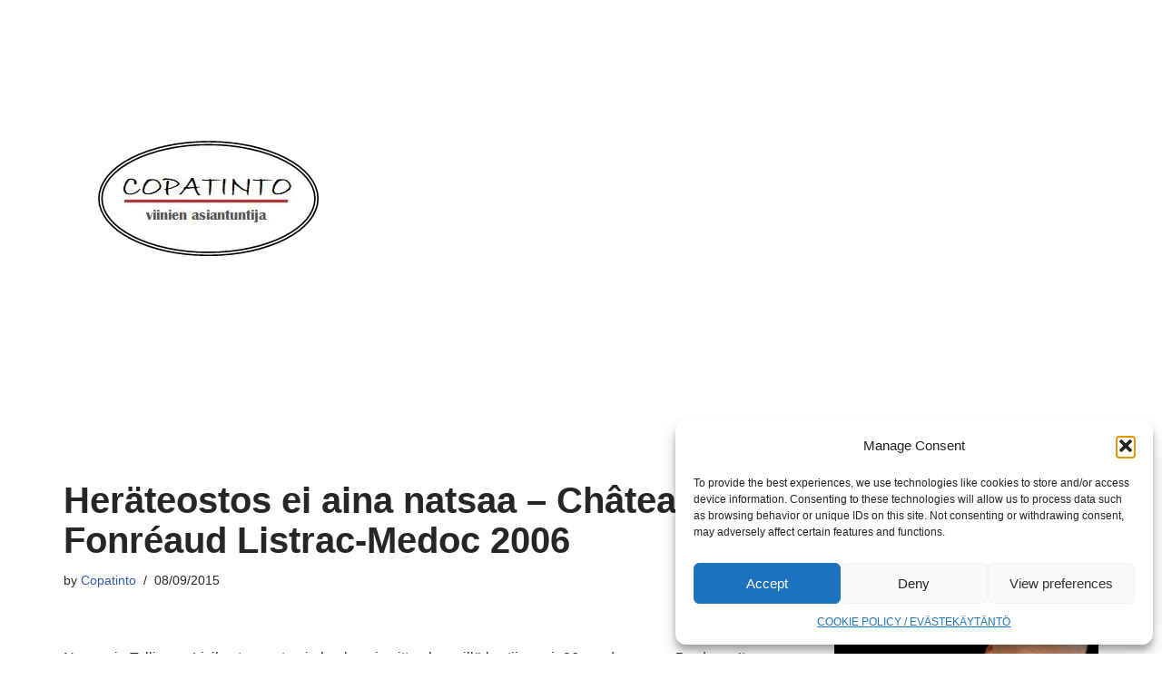

--- FILE ---
content_type: text/html; charset=UTF-8
request_url: http://copatinto.com/herateostos-ei-aina-natsaa-chateau-fonreaud-listrac-medoc-2006/
body_size: 24482
content:
<!DOCTYPE html>
<html dir="ltr" lang="en-US" prefix="og: https://ogp.me/ns#">

<head>
	
	<meta charset="UTF-8">
	<meta name="viewport" content="width=device-width, initial-scale=1, minimum-scale=1">
	<link rel="profile" href="http://gmpg.org/xfn/11">
			<link rel="pingback" href="http://copatinto.com/WordPress3/xmlrpc.php">
		<title>Heräteostos ei aina natsaa – Château Fonréaud Listrac-Medoc 2006 - COPATINTO</title>
<style>
#wpadminbar #wp-admin-bar-wsm_free_top_button .ab-icon:before {
	content: "\f239";
	color: #FF9800;
	top: 3px;
}
</style>	<style>img:is([sizes="auto" i], [sizes^="auto," i]) { contain-intrinsic-size: 3000px 1500px }</style>
	
		<!-- All in One SEO 4.8.5 - aioseo.com -->
	<meta name="description" content="Nappasin Tallinnan Livikosta muutamia kuukausia sitten kympillä kyytiin pari -06 vuoden perus-Bordeaux&#039;ta, joiden ajattelin olevan passelissa juontikunnossa olevia arkipunkkuja. Eräänä kesäisenä iltana tulinkin siihen tulokseen, että Château Fonréaud -06 oli korkattava parin juuston ja salamin seuraksi. Kyseessä on siis Bordeaux&#039;lle tyypillinen Cabernet Sauvignon-Merlot-Petit Verdot-blendi Listrac-Medocin apellaatiosta. Kypsytys 12 kk tammessa. Tuoksussa on havaittavissa jonkin verran" />
	<meta name="robots" content="max-image-preview:large" />
	<meta name="author" content="Copatinto"/>
	<meta name="google-site-verification" content="BMxyd1zVd12GCvEIx_1wJhxSli3slk-DpvytWaPEjOY" />
	<meta name="keywords" content="bordeaux,château fonréaud,copatinto,listrac-medoc,punaviinit,ranska,viiniarviot,viiniarvostelut,viiniblogi" />
	<link rel="canonical" href="https://copatinto.com/herateostos-ei-aina-natsaa-chateau-fonreaud-listrac-medoc-2006/2015/09/" />
	<meta name="generator" content="All in One SEO (AIOSEO) 4.8.5" />
		<meta property="og:locale" content="en_US" />
		<meta property="og:site_name" content="COPATINTO - Viinien asiantuntija" />
		<meta property="og:type" content="article" />
		<meta property="og:title" content="Heräteostos ei aina natsaa – Château Fonréaud Listrac-Medoc 2006 - COPATINTO" />
		<meta property="og:description" content="Nappasin Tallinnan Livikosta muutamia kuukausia sitten kympillä kyytiin pari -06 vuoden perus-Bordeaux&#039;ta, joiden ajattelin olevan passelissa juontikunnossa olevia arkipunkkuja. Eräänä kesäisenä iltana tulinkin siihen tulokseen, että Château Fonréaud -06 oli korkattava parin juuston ja salamin seuraksi. Kyseessä on siis Bordeaux&#039;lle tyypillinen Cabernet Sauvignon-Merlot-Petit Verdot-blendi Listrac-Medocin apellaatiosta. Kypsytys 12 kk tammessa. Tuoksussa on havaittavissa jonkin verran" />
		<meta property="og:url" content="https://copatinto.com/herateostos-ei-aina-natsaa-chateau-fonreaud-listrac-medoc-2006/2015/09/" />
		<meta property="og:image" content="http://copatinto.com/WordPress3/wp-content/uploads/2015/09/Fonreaud.jpg" />
		<meta property="og:image:width" content="413" />
		<meta property="og:image:height" content="600" />
		<meta property="article:published_time" content="2015-09-08T06:28:05+00:00" />
		<meta property="article:modified_time" content="2015-09-08T08:07:24+00:00" />
		<meta property="article:publisher" content="https://www.facebook.com/copatinto" />
		<meta name="twitter:card" content="summary_large_image" />
		<meta name="twitter:title" content="Heräteostos ei aina natsaa – Château Fonréaud Listrac-Medoc 2006 - COPATINTO" />
		<meta name="twitter:description" content="Nappasin Tallinnan Livikosta muutamia kuukausia sitten kympillä kyytiin pari -06 vuoden perus-Bordeaux&#039;ta, joiden ajattelin olevan passelissa juontikunnossa olevia arkipunkkuja. Eräänä kesäisenä iltana tulinkin siihen tulokseen, että Château Fonréaud -06 oli korkattava parin juuston ja salamin seuraksi. Kyseessä on siis Bordeaux&#039;lle tyypillinen Cabernet Sauvignon-Merlot-Petit Verdot-blendi Listrac-Medocin apellaatiosta. Kypsytys 12 kk tammessa. Tuoksussa on havaittavissa jonkin verran" />
		<meta name="twitter:image" content="https://copatinto.com/WordPress3/wp-content/uploads/2015/09/Fonreaud.jpg" />
		<script type="application/ld+json" class="aioseo-schema">
			{"@context":"https:\/\/schema.org","@graph":[{"@type":"BlogPosting","@id":"https:\/\/copatinto.com\/herateostos-ei-aina-natsaa-chateau-fonreaud-listrac-medoc-2006\/2015\/09\/#blogposting","name":"Her\u00e4teostos ei aina natsaa \u2013 Ch\u00e2teau Fonr\u00e9aud Listrac-Medoc 2006 - COPATINTO","headline":"Her\u00e4teostos ei aina natsaa &#8211; Ch\u00e2teau Fonr\u00e9aud Listrac-Medoc 2006","author":{"@id":"https:\/\/copatinto.com\/author\/admin\/#author"},"publisher":{"@id":"https:\/\/copatinto.com\/#organization"},"image":{"@type":"ImageObject","url":"https:\/\/copatinto.com\/WordPress3\/wp-content\/uploads\/2015\/09\/Fonreaud.jpg","@id":"https:\/\/copatinto.com\/herateostos-ei-aina-natsaa-chateau-fonreaud-listrac-medoc-2006\/2015\/09\/#articleImage","width":413,"height":600},"datePublished":"2015-09-08T09:28:05+03:00","dateModified":"2015-09-08T11:07:24+03:00","inLanguage":"en-US","mainEntityOfPage":{"@id":"https:\/\/copatinto.com\/herateostos-ei-aina-natsaa-chateau-fonreaud-listrac-medoc-2006\/2015\/09\/#webpage"},"isPartOf":{"@id":"https:\/\/copatinto.com\/herateostos-ei-aina-natsaa-chateau-fonreaud-listrac-medoc-2006\/2015\/09\/#webpage"},"articleSection":"1 STARA, PUNAVIINIT, RANSKA, VIINIARVOSTELUT, YLEISET, Bordeaux, Ch\u00e2teau Fonr\u00e9aud, Copatinto, Listrac-Medoc, punaviinit, Ranska, viiniarviot, viiniarvostelut, viiniblogi"},{"@type":"BreadcrumbList","@id":"https:\/\/copatinto.com\/herateostos-ei-aina-natsaa-chateau-fonreaud-listrac-medoc-2006\/2015\/09\/#breadcrumblist","itemListElement":[{"@type":"ListItem","@id":"https:\/\/copatinto.com#listItem","position":1,"name":"Home","item":"https:\/\/copatinto.com","nextItem":{"@type":"ListItem","@id":"https:\/\/copatinto.com\/category\/yleiset\/#listItem","name":"YLEISET"}},{"@type":"ListItem","@id":"https:\/\/copatinto.com\/category\/yleiset\/#listItem","position":2,"name":"YLEISET","item":"https:\/\/copatinto.com\/category\/yleiset\/","nextItem":{"@type":"ListItem","@id":"https:\/\/copatinto.com\/herateostos-ei-aina-natsaa-chateau-fonreaud-listrac-medoc-2006\/2015\/09\/#listItem","name":"Her\u00e4teostos ei aina natsaa &#8211; Ch\u00e2teau Fonr\u00e9aud Listrac-Medoc 2006"},"previousItem":{"@type":"ListItem","@id":"https:\/\/copatinto.com#listItem","name":"Home"}},{"@type":"ListItem","@id":"https:\/\/copatinto.com\/herateostos-ei-aina-natsaa-chateau-fonreaud-listrac-medoc-2006\/2015\/09\/#listItem","position":3,"name":"Her\u00e4teostos ei aina natsaa &#8211; Ch\u00e2teau Fonr\u00e9aud Listrac-Medoc 2006","previousItem":{"@type":"ListItem","@id":"https:\/\/copatinto.com\/category\/yleiset\/#listItem","name":"YLEISET"}}]},{"@type":"Organization","@id":"https:\/\/copatinto.com\/#organization","name":"COPATINTO","description":"Viinien asiantuntija","url":"https:\/\/copatinto.com\/","email":"teemu@copatinto.com","sameAs":["https:\/\/www.facebook.com\/copatinto","https:\/\/www.instagram.com\/copatinto"]},{"@type":"Person","@id":"https:\/\/copatinto.com\/author\/admin\/#author","url":"https:\/\/copatinto.com\/author\/admin\/","name":"Copatinto","image":{"@type":"ImageObject","@id":"https:\/\/copatinto.com\/herateostos-ei-aina-natsaa-chateau-fonreaud-listrac-medoc-2006\/2015\/09\/#authorImage","url":"https:\/\/secure.gravatar.com\/avatar\/f9c5b3986dfee24dcab668e677850b2a?s=96&d=mm&r=g","width":96,"height":96,"caption":"Copatinto"}},{"@type":"WebPage","@id":"https:\/\/copatinto.com\/herateostos-ei-aina-natsaa-chateau-fonreaud-listrac-medoc-2006\/2015\/09\/#webpage","url":"https:\/\/copatinto.com\/herateostos-ei-aina-natsaa-chateau-fonreaud-listrac-medoc-2006\/2015\/09\/","name":"Her\u00e4teostos ei aina natsaa \u2013 Ch\u00e2teau Fonr\u00e9aud Listrac-Medoc 2006 - COPATINTO","description":"Nappasin Tallinnan Livikosta muutamia kuukausia sitten kympill\u00e4 kyytiin pari -06 vuoden perus-Bordeaux'ta, joiden ajattelin olevan passelissa juontikunnossa olevia arkipunkkuja. Er\u00e4\u00e4n\u00e4 kes\u00e4isen\u00e4 iltana tulinkin siihen tulokseen, ett\u00e4 Ch\u00e2teau Fonr\u00e9aud -06 oli korkattava parin juuston ja salamin seuraksi. Kyseess\u00e4 on siis Bordeaux'lle tyypillinen Cabernet Sauvignon-Merlot-Petit Verdot-blendi Listrac-Medocin apellaatiosta. Kypsytys 12 kk tammessa. Tuoksussa on havaittavissa jonkin verran","inLanguage":"en-US","isPartOf":{"@id":"https:\/\/copatinto.com\/#website"},"breadcrumb":{"@id":"https:\/\/copatinto.com\/herateostos-ei-aina-natsaa-chateau-fonreaud-listrac-medoc-2006\/2015\/09\/#breadcrumblist"},"author":{"@id":"https:\/\/copatinto.com\/author\/admin\/#author"},"creator":{"@id":"https:\/\/copatinto.com\/author\/admin\/#author"},"datePublished":"2015-09-08T09:28:05+03:00","dateModified":"2015-09-08T11:07:24+03:00"},{"@type":"WebSite","@id":"https:\/\/copatinto.com\/#website","url":"https:\/\/copatinto.com\/","name":"COPATINTO","description":"Viinien asiantuntija","inLanguage":"en-US","publisher":{"@id":"https:\/\/copatinto.com\/#organization"}}]}
		</script>
		<!-- All in One SEO -->

<link rel='dns-prefetch' href='//www.googletagmanager.com' />
<link rel="alternate" type="application/rss+xml" title="COPATINTO &raquo; Feed" href="https://copatinto.com/feed/" />
<link rel="alternate" type="application/rss+xml" title="COPATINTO &raquo; Comments Feed" href="https://copatinto.com/comments/feed/" />
<link rel="alternate" type="application/rss+xml" title="COPATINTO &raquo; Heräteostos ei aina natsaa &#8211; Château Fonréaud Listrac-Medoc 2006 Comments Feed" href="https://copatinto.com/herateostos-ei-aina-natsaa-chateau-fonreaud-listrac-medoc-2006/2015/09/feed/" />
<script>
window._wpemojiSettings = {"baseUrl":"https:\/\/s.w.org\/images\/core\/emoji\/15.0.3\/72x72\/","ext":".png","svgUrl":"https:\/\/s.w.org\/images\/core\/emoji\/15.0.3\/svg\/","svgExt":".svg","source":{"concatemoji":"http:\/\/copatinto.com\/WordPress3\/wp-includes\/js\/wp-emoji-release.min.js?ver=6.7.4"}};
/*! This file is auto-generated */
!function(i,n){var o,s,e;function c(e){try{var t={supportTests:e,timestamp:(new Date).valueOf()};sessionStorage.setItem(o,JSON.stringify(t))}catch(e){}}function p(e,t,n){e.clearRect(0,0,e.canvas.width,e.canvas.height),e.fillText(t,0,0);var t=new Uint32Array(e.getImageData(0,0,e.canvas.width,e.canvas.height).data),r=(e.clearRect(0,0,e.canvas.width,e.canvas.height),e.fillText(n,0,0),new Uint32Array(e.getImageData(0,0,e.canvas.width,e.canvas.height).data));return t.every(function(e,t){return e===r[t]})}function u(e,t,n){switch(t){case"flag":return n(e,"\ud83c\udff3\ufe0f\u200d\u26a7\ufe0f","\ud83c\udff3\ufe0f\u200b\u26a7\ufe0f")?!1:!n(e,"\ud83c\uddfa\ud83c\uddf3","\ud83c\uddfa\u200b\ud83c\uddf3")&&!n(e,"\ud83c\udff4\udb40\udc67\udb40\udc62\udb40\udc65\udb40\udc6e\udb40\udc67\udb40\udc7f","\ud83c\udff4\u200b\udb40\udc67\u200b\udb40\udc62\u200b\udb40\udc65\u200b\udb40\udc6e\u200b\udb40\udc67\u200b\udb40\udc7f");case"emoji":return!n(e,"\ud83d\udc26\u200d\u2b1b","\ud83d\udc26\u200b\u2b1b")}return!1}function f(e,t,n){var r="undefined"!=typeof WorkerGlobalScope&&self instanceof WorkerGlobalScope?new OffscreenCanvas(300,150):i.createElement("canvas"),a=r.getContext("2d",{willReadFrequently:!0}),o=(a.textBaseline="top",a.font="600 32px Arial",{});return e.forEach(function(e){o[e]=t(a,e,n)}),o}function t(e){var t=i.createElement("script");t.src=e,t.defer=!0,i.head.appendChild(t)}"undefined"!=typeof Promise&&(o="wpEmojiSettingsSupports",s=["flag","emoji"],n.supports={everything:!0,everythingExceptFlag:!0},e=new Promise(function(e){i.addEventListener("DOMContentLoaded",e,{once:!0})}),new Promise(function(t){var n=function(){try{var e=JSON.parse(sessionStorage.getItem(o));if("object"==typeof e&&"number"==typeof e.timestamp&&(new Date).valueOf()<e.timestamp+604800&&"object"==typeof e.supportTests)return e.supportTests}catch(e){}return null}();if(!n){if("undefined"!=typeof Worker&&"undefined"!=typeof OffscreenCanvas&&"undefined"!=typeof URL&&URL.createObjectURL&&"undefined"!=typeof Blob)try{var e="postMessage("+f.toString()+"("+[JSON.stringify(s),u.toString(),p.toString()].join(",")+"));",r=new Blob([e],{type:"text/javascript"}),a=new Worker(URL.createObjectURL(r),{name:"wpTestEmojiSupports"});return void(a.onmessage=function(e){c(n=e.data),a.terminate(),t(n)})}catch(e){}c(n=f(s,u,p))}t(n)}).then(function(e){for(var t in e)n.supports[t]=e[t],n.supports.everything=n.supports.everything&&n.supports[t],"flag"!==t&&(n.supports.everythingExceptFlag=n.supports.everythingExceptFlag&&n.supports[t]);n.supports.everythingExceptFlag=n.supports.everythingExceptFlag&&!n.supports.flag,n.DOMReady=!1,n.readyCallback=function(){n.DOMReady=!0}}).then(function(){return e}).then(function(){var e;n.supports.everything||(n.readyCallback(),(e=n.source||{}).concatemoji?t(e.concatemoji):e.wpemoji&&e.twemoji&&(t(e.twemoji),t(e.wpemoji)))}))}((window,document),window._wpemojiSettings);
</script>
<style id='wp-emoji-styles-inline-css'>

	img.wp-smiley, img.emoji {
		display: inline !important;
		border: none !important;
		box-shadow: none !important;
		height: 1em !important;
		width: 1em !important;
		margin: 0 0.07em !important;
		vertical-align: -0.1em !important;
		background: none !important;
		padding: 0 !important;
	}
</style>
<link rel='stylesheet' id='wp-block-library-css' href='http://copatinto.com/WordPress3/wp-includes/css/dist/block-library/style.min.css?ver=6.7.4' media='all' />
<style id='classic-theme-styles-inline-css'>
/*! This file is auto-generated */
.wp-block-button__link{color:#fff;background-color:#32373c;border-radius:9999px;box-shadow:none;text-decoration:none;padding:calc(.667em + 2px) calc(1.333em + 2px);font-size:1.125em}.wp-block-file__button{background:#32373c;color:#fff;text-decoration:none}
</style>
<style id='global-styles-inline-css'>
:root{--wp--preset--aspect-ratio--square: 1;--wp--preset--aspect-ratio--4-3: 4/3;--wp--preset--aspect-ratio--3-4: 3/4;--wp--preset--aspect-ratio--3-2: 3/2;--wp--preset--aspect-ratio--2-3: 2/3;--wp--preset--aspect-ratio--16-9: 16/9;--wp--preset--aspect-ratio--9-16: 9/16;--wp--preset--color--black: #000000;--wp--preset--color--cyan-bluish-gray: #abb8c3;--wp--preset--color--white: #ffffff;--wp--preset--color--pale-pink: #f78da7;--wp--preset--color--vivid-red: #cf2e2e;--wp--preset--color--luminous-vivid-orange: #ff6900;--wp--preset--color--luminous-vivid-amber: #fcb900;--wp--preset--color--light-green-cyan: #7bdcb5;--wp--preset--color--vivid-green-cyan: #00d084;--wp--preset--color--pale-cyan-blue: #8ed1fc;--wp--preset--color--vivid-cyan-blue: #0693e3;--wp--preset--color--vivid-purple: #9b51e0;--wp--preset--color--neve-link-color: var(--nv-primary-accent);--wp--preset--color--neve-link-hover-color: var(--nv-secondary-accent);--wp--preset--color--nv-site-bg: var(--nv-site-bg);--wp--preset--color--nv-light-bg: var(--nv-light-bg);--wp--preset--color--nv-dark-bg: var(--nv-dark-bg);--wp--preset--color--neve-text-color: var(--nv-text-color);--wp--preset--color--nv-text-dark-bg: var(--nv-text-dark-bg);--wp--preset--color--nv-c-1: var(--nv-c-1);--wp--preset--color--nv-c-2: var(--nv-c-2);--wp--preset--gradient--vivid-cyan-blue-to-vivid-purple: linear-gradient(135deg,rgba(6,147,227,1) 0%,rgb(155,81,224) 100%);--wp--preset--gradient--light-green-cyan-to-vivid-green-cyan: linear-gradient(135deg,rgb(122,220,180) 0%,rgb(0,208,130) 100%);--wp--preset--gradient--luminous-vivid-amber-to-luminous-vivid-orange: linear-gradient(135deg,rgba(252,185,0,1) 0%,rgba(255,105,0,1) 100%);--wp--preset--gradient--luminous-vivid-orange-to-vivid-red: linear-gradient(135deg,rgba(255,105,0,1) 0%,rgb(207,46,46) 100%);--wp--preset--gradient--very-light-gray-to-cyan-bluish-gray: linear-gradient(135deg,rgb(238,238,238) 0%,rgb(169,184,195) 100%);--wp--preset--gradient--cool-to-warm-spectrum: linear-gradient(135deg,rgb(74,234,220) 0%,rgb(151,120,209) 20%,rgb(207,42,186) 40%,rgb(238,44,130) 60%,rgb(251,105,98) 80%,rgb(254,248,76) 100%);--wp--preset--gradient--blush-light-purple: linear-gradient(135deg,rgb(255,206,236) 0%,rgb(152,150,240) 100%);--wp--preset--gradient--blush-bordeaux: linear-gradient(135deg,rgb(254,205,165) 0%,rgb(254,45,45) 50%,rgb(107,0,62) 100%);--wp--preset--gradient--luminous-dusk: linear-gradient(135deg,rgb(255,203,112) 0%,rgb(199,81,192) 50%,rgb(65,88,208) 100%);--wp--preset--gradient--pale-ocean: linear-gradient(135deg,rgb(255,245,203) 0%,rgb(182,227,212) 50%,rgb(51,167,181) 100%);--wp--preset--gradient--electric-grass: linear-gradient(135deg,rgb(202,248,128) 0%,rgb(113,206,126) 100%);--wp--preset--gradient--midnight: linear-gradient(135deg,rgb(2,3,129) 0%,rgb(40,116,252) 100%);--wp--preset--font-size--small: 13px;--wp--preset--font-size--medium: 20px;--wp--preset--font-size--large: 36px;--wp--preset--font-size--x-large: 42px;--wp--preset--spacing--20: 0.44rem;--wp--preset--spacing--30: 0.67rem;--wp--preset--spacing--40: 1rem;--wp--preset--spacing--50: 1.5rem;--wp--preset--spacing--60: 2.25rem;--wp--preset--spacing--70: 3.38rem;--wp--preset--spacing--80: 5.06rem;--wp--preset--shadow--natural: 6px 6px 9px rgba(0, 0, 0, 0.2);--wp--preset--shadow--deep: 12px 12px 50px rgba(0, 0, 0, 0.4);--wp--preset--shadow--sharp: 6px 6px 0px rgba(0, 0, 0, 0.2);--wp--preset--shadow--outlined: 6px 6px 0px -3px rgba(255, 255, 255, 1), 6px 6px rgba(0, 0, 0, 1);--wp--preset--shadow--crisp: 6px 6px 0px rgba(0, 0, 0, 1);}:where(.is-layout-flex){gap: 0.5em;}:where(.is-layout-grid){gap: 0.5em;}body .is-layout-flex{display: flex;}.is-layout-flex{flex-wrap: wrap;align-items: center;}.is-layout-flex > :is(*, div){margin: 0;}body .is-layout-grid{display: grid;}.is-layout-grid > :is(*, div){margin: 0;}:where(.wp-block-columns.is-layout-flex){gap: 2em;}:where(.wp-block-columns.is-layout-grid){gap: 2em;}:where(.wp-block-post-template.is-layout-flex){gap: 1.25em;}:where(.wp-block-post-template.is-layout-grid){gap: 1.25em;}.has-black-color{color: var(--wp--preset--color--black) !important;}.has-cyan-bluish-gray-color{color: var(--wp--preset--color--cyan-bluish-gray) !important;}.has-white-color{color: var(--wp--preset--color--white) !important;}.has-pale-pink-color{color: var(--wp--preset--color--pale-pink) !important;}.has-vivid-red-color{color: var(--wp--preset--color--vivid-red) !important;}.has-luminous-vivid-orange-color{color: var(--wp--preset--color--luminous-vivid-orange) !important;}.has-luminous-vivid-amber-color{color: var(--wp--preset--color--luminous-vivid-amber) !important;}.has-light-green-cyan-color{color: var(--wp--preset--color--light-green-cyan) !important;}.has-vivid-green-cyan-color{color: var(--wp--preset--color--vivid-green-cyan) !important;}.has-pale-cyan-blue-color{color: var(--wp--preset--color--pale-cyan-blue) !important;}.has-vivid-cyan-blue-color{color: var(--wp--preset--color--vivid-cyan-blue) !important;}.has-vivid-purple-color{color: var(--wp--preset--color--vivid-purple) !important;}.has-neve-link-color-color{color: var(--wp--preset--color--neve-link-color) !important;}.has-neve-link-hover-color-color{color: var(--wp--preset--color--neve-link-hover-color) !important;}.has-nv-site-bg-color{color: var(--wp--preset--color--nv-site-bg) !important;}.has-nv-light-bg-color{color: var(--wp--preset--color--nv-light-bg) !important;}.has-nv-dark-bg-color{color: var(--wp--preset--color--nv-dark-bg) !important;}.has-neve-text-color-color{color: var(--wp--preset--color--neve-text-color) !important;}.has-nv-text-dark-bg-color{color: var(--wp--preset--color--nv-text-dark-bg) !important;}.has-nv-c-1-color{color: var(--wp--preset--color--nv-c-1) !important;}.has-nv-c-2-color{color: var(--wp--preset--color--nv-c-2) !important;}.has-black-background-color{background-color: var(--wp--preset--color--black) !important;}.has-cyan-bluish-gray-background-color{background-color: var(--wp--preset--color--cyan-bluish-gray) !important;}.has-white-background-color{background-color: var(--wp--preset--color--white) !important;}.has-pale-pink-background-color{background-color: var(--wp--preset--color--pale-pink) !important;}.has-vivid-red-background-color{background-color: var(--wp--preset--color--vivid-red) !important;}.has-luminous-vivid-orange-background-color{background-color: var(--wp--preset--color--luminous-vivid-orange) !important;}.has-luminous-vivid-amber-background-color{background-color: var(--wp--preset--color--luminous-vivid-amber) !important;}.has-light-green-cyan-background-color{background-color: var(--wp--preset--color--light-green-cyan) !important;}.has-vivid-green-cyan-background-color{background-color: var(--wp--preset--color--vivid-green-cyan) !important;}.has-pale-cyan-blue-background-color{background-color: var(--wp--preset--color--pale-cyan-blue) !important;}.has-vivid-cyan-blue-background-color{background-color: var(--wp--preset--color--vivid-cyan-blue) !important;}.has-vivid-purple-background-color{background-color: var(--wp--preset--color--vivid-purple) !important;}.has-neve-link-color-background-color{background-color: var(--wp--preset--color--neve-link-color) !important;}.has-neve-link-hover-color-background-color{background-color: var(--wp--preset--color--neve-link-hover-color) !important;}.has-nv-site-bg-background-color{background-color: var(--wp--preset--color--nv-site-bg) !important;}.has-nv-light-bg-background-color{background-color: var(--wp--preset--color--nv-light-bg) !important;}.has-nv-dark-bg-background-color{background-color: var(--wp--preset--color--nv-dark-bg) !important;}.has-neve-text-color-background-color{background-color: var(--wp--preset--color--neve-text-color) !important;}.has-nv-text-dark-bg-background-color{background-color: var(--wp--preset--color--nv-text-dark-bg) !important;}.has-nv-c-1-background-color{background-color: var(--wp--preset--color--nv-c-1) !important;}.has-nv-c-2-background-color{background-color: var(--wp--preset--color--nv-c-2) !important;}.has-black-border-color{border-color: var(--wp--preset--color--black) !important;}.has-cyan-bluish-gray-border-color{border-color: var(--wp--preset--color--cyan-bluish-gray) !important;}.has-white-border-color{border-color: var(--wp--preset--color--white) !important;}.has-pale-pink-border-color{border-color: var(--wp--preset--color--pale-pink) !important;}.has-vivid-red-border-color{border-color: var(--wp--preset--color--vivid-red) !important;}.has-luminous-vivid-orange-border-color{border-color: var(--wp--preset--color--luminous-vivid-orange) !important;}.has-luminous-vivid-amber-border-color{border-color: var(--wp--preset--color--luminous-vivid-amber) !important;}.has-light-green-cyan-border-color{border-color: var(--wp--preset--color--light-green-cyan) !important;}.has-vivid-green-cyan-border-color{border-color: var(--wp--preset--color--vivid-green-cyan) !important;}.has-pale-cyan-blue-border-color{border-color: var(--wp--preset--color--pale-cyan-blue) !important;}.has-vivid-cyan-blue-border-color{border-color: var(--wp--preset--color--vivid-cyan-blue) !important;}.has-vivid-purple-border-color{border-color: var(--wp--preset--color--vivid-purple) !important;}.has-neve-link-color-border-color{border-color: var(--wp--preset--color--neve-link-color) !important;}.has-neve-link-hover-color-border-color{border-color: var(--wp--preset--color--neve-link-hover-color) !important;}.has-nv-site-bg-border-color{border-color: var(--wp--preset--color--nv-site-bg) !important;}.has-nv-light-bg-border-color{border-color: var(--wp--preset--color--nv-light-bg) !important;}.has-nv-dark-bg-border-color{border-color: var(--wp--preset--color--nv-dark-bg) !important;}.has-neve-text-color-border-color{border-color: var(--wp--preset--color--neve-text-color) !important;}.has-nv-text-dark-bg-border-color{border-color: var(--wp--preset--color--nv-text-dark-bg) !important;}.has-nv-c-1-border-color{border-color: var(--wp--preset--color--nv-c-1) !important;}.has-nv-c-2-border-color{border-color: var(--wp--preset--color--nv-c-2) !important;}.has-vivid-cyan-blue-to-vivid-purple-gradient-background{background: var(--wp--preset--gradient--vivid-cyan-blue-to-vivid-purple) !important;}.has-light-green-cyan-to-vivid-green-cyan-gradient-background{background: var(--wp--preset--gradient--light-green-cyan-to-vivid-green-cyan) !important;}.has-luminous-vivid-amber-to-luminous-vivid-orange-gradient-background{background: var(--wp--preset--gradient--luminous-vivid-amber-to-luminous-vivid-orange) !important;}.has-luminous-vivid-orange-to-vivid-red-gradient-background{background: var(--wp--preset--gradient--luminous-vivid-orange-to-vivid-red) !important;}.has-very-light-gray-to-cyan-bluish-gray-gradient-background{background: var(--wp--preset--gradient--very-light-gray-to-cyan-bluish-gray) !important;}.has-cool-to-warm-spectrum-gradient-background{background: var(--wp--preset--gradient--cool-to-warm-spectrum) !important;}.has-blush-light-purple-gradient-background{background: var(--wp--preset--gradient--blush-light-purple) !important;}.has-blush-bordeaux-gradient-background{background: var(--wp--preset--gradient--blush-bordeaux) !important;}.has-luminous-dusk-gradient-background{background: var(--wp--preset--gradient--luminous-dusk) !important;}.has-pale-ocean-gradient-background{background: var(--wp--preset--gradient--pale-ocean) !important;}.has-electric-grass-gradient-background{background: var(--wp--preset--gradient--electric-grass) !important;}.has-midnight-gradient-background{background: var(--wp--preset--gradient--midnight) !important;}.has-small-font-size{font-size: var(--wp--preset--font-size--small) !important;}.has-medium-font-size{font-size: var(--wp--preset--font-size--medium) !important;}.has-large-font-size{font-size: var(--wp--preset--font-size--large) !important;}.has-x-large-font-size{font-size: var(--wp--preset--font-size--x-large) !important;}
:where(.wp-block-post-template.is-layout-flex){gap: 1.25em;}:where(.wp-block-post-template.is-layout-grid){gap: 1.25em;}
:where(.wp-block-columns.is-layout-flex){gap: 2em;}:where(.wp-block-columns.is-layout-grid){gap: 2em;}
:root :where(.wp-block-pullquote){font-size: 1.5em;line-height: 1.6;}
</style>
<link rel='stylesheet' id='wsm-style-css' href='http://copatinto.com/WordPress3/wp-content/plugins/wp-stats-manager/css/style.css?ver=1.2' media='all' />
<link rel='stylesheet' id='cmplz-general-css' href='http://copatinto.com/WordPress3/wp-content/plugins/complianz-gdpr/assets/css/cookieblocker.min.css?ver=1755070574' media='all' />
<link rel='stylesheet' id='neve-style-css' href='http://copatinto.com/WordPress3/wp-content/themes/neve/style-main-new.min.css?ver=4.1.3' media='all' />
<style id='neve-style-inline-css'>
.is-menu-sidebar .header-menu-sidebar { visibility: visible; }.is-menu-sidebar.menu_sidebar_slide_left .header-menu-sidebar { transform: translate3d(0, 0, 0); left: 0; }.is-menu-sidebar.menu_sidebar_slide_right .header-menu-sidebar { transform: translate3d(0, 0, 0); right: 0; }.is-menu-sidebar.menu_sidebar_pull_right .header-menu-sidebar, .is-menu-sidebar.menu_sidebar_pull_left .header-menu-sidebar { transform: translateX(0); }.is-menu-sidebar.menu_sidebar_dropdown .header-menu-sidebar { height: auto; }.is-menu-sidebar.menu_sidebar_dropdown .header-menu-sidebar-inner { max-height: 400px; padding: 20px 0; }.is-menu-sidebar.menu_sidebar_full_canvas .header-menu-sidebar { opacity: 1; }.header-menu-sidebar .menu-item-nav-search:not(.floating) { pointer-events: none; }.header-menu-sidebar .menu-item-nav-search .is-menu-sidebar { pointer-events: unset; }@media screen and (max-width: 960px) { .builder-item.cr .item--inner { --textalign: center; --justify: center; } }

			.nv-ft-post {
				margin-top:60px
			}
			.nv-ft-post .nv-ft-wrap:not(.layout-covers){
				background:var(--nv-light-bg);
			}
			.nv-ft-post h2{
				font-size:calc( var(--fontsize, var(--h2fontsize)) * 1.3)
			}
			.nv-ft-post .nv-meta-list{
				display:block
			}
			.nv-ft-post .non-grid-content{
				padding:32px
			}
			.nv-ft-post .wp-post-image{
				position:absolute;
				object-fit:cover;
				width:100%;
				height:100%
			}
			.nv-ft-post:not(.layout-covers) .nv-post-thumbnail-wrap{
				margin:0;
				position:relative;
				min-height:320px
			}
			
.nv-meta-list li.meta:not(:last-child):after { content:"/" }.nv-meta-list .no-mobile{
			display:none;
		}.nv-meta-list li.last::after{
			content: ""!important;
		}@media (min-width: 769px) {
			.nv-meta-list .no-mobile {
				display: inline-block;
			}
			.nv-meta-list li.last:not(:last-child)::after {
		 		content: "/" !important;
			}
		}
 :root{ --container: 748px;--postwidth:100%; --primarybtnbg: var(--nv-primary-accent); --primarybtnhoverbg: var(--nv-primary-accent); --primarybtncolor: #fff; --secondarybtncolor: var(--nv-primary-accent); --primarybtnhovercolor: #fff; --secondarybtnhovercolor: var(--nv-primary-accent);--primarybtnborderradius:3px;--secondarybtnborderradius:3px;--secondarybtnborderwidth:3px;--btnpadding:13px 15px;--primarybtnpadding:13px 15px;--secondarybtnpadding:calc(13px - 3px) calc(15px - 3px); --bodyfontfamily: Arial,Helvetica,sans-serif; --bodyfontsize: 15px; --bodylineheight: 1.6; --bodyletterspacing: 0px; --bodyfontweight: 400; --h1fontsize: 36px; --h1fontweight: 700; --h1lineheight: 1.2; --h1letterspacing: 0px; --h1texttransform: none; --h2fontsize: 28px; --h2fontweight: 700; --h2lineheight: 1.3; --h2letterspacing: 0px; --h2texttransform: none; --h3fontsize: 24px; --h3fontweight: 700; --h3lineheight: 1.4; --h3letterspacing: 0px; --h3texttransform: none; --h4fontsize: 20px; --h4fontweight: 700; --h4lineheight: 1.6; --h4letterspacing: 0px; --h4texttransform: none; --h5fontsize: 16px; --h5fontweight: 700; --h5lineheight: 1.6; --h5letterspacing: 0px; --h5texttransform: none; --h6fontsize: 14px; --h6fontweight: 700; --h6lineheight: 1.6; --h6letterspacing: 0px; --h6texttransform: none;--formfieldborderwidth:2px;--formfieldborderradius:3px; --formfieldbgcolor: var(--nv-site-bg); --formfieldbordercolor: #dddddd; --formfieldcolor: var(--nv-text-color);--formfieldpadding:10px 12px; } .nv-post-thumbnail-wrap img{ aspect-ratio: 4/3; object-fit: cover; } .layout-grid .nv-post-thumbnail-wrap{ margin-right:-25px;margin-left:-25px; } .nv-index-posts{ --borderradius:8px;--padding:25px 25px 25px 25px;--cardboxshadow:0 0 2px 0 rgba(0,0,0,0.15); --cardbgcolor: var(--nv-site-bg); --cardcolor: var(--nv-text-color); } .has-neve-button-color-color{ color: var(--nv-primary-accent)!important; } .has-neve-button-color-background-color{ background-color: var(--nv-primary-accent)!important; } .single-post-container .alignfull > [class*="__inner-container"], .single-post-container .alignwide > [class*="__inner-container"]{ max-width:718px } .nv-meta-list{ --avatarsize: 20px; } .single .nv-meta-list{ --avatarsize: 20px; } .nv-post-cover{ --height: 250px;--padding:40px 15px;--justify: flex-start; --textalign: left; --valign: center; } .nv-post-cover .nv-title-meta-wrap, .nv-page-title-wrap, .entry-header{ --textalign: left; } .nv-is-boxed.nv-title-meta-wrap{ --padding:40px 15px; --bgcolor: var(--nv-dark-bg); } .nv-overlay{ --opacity: 50; --blendmode: normal; } .nv-is-boxed.nv-comments-wrap{ --padding:20px; } .nv-is-boxed.comment-respond{ --padding:20px; } .single:not(.single-product), .page{ --c-vspace:0 0 0 0;; } .global-styled{ --bgimage:url("https://copatinto.com/WordPress3/wp-content/uploads/2014/11/cropped-Feudi-di-San-Gregoriu1-2.jpg");--bgposition:47% 100%;;--bgattachment:fixed;--bgoverlayopacity:0.5; } .header-top{ --rowbwidth:0px; --rowbcolor: var(--nv-light-bg); --color: var(--nv-text-color); } .header-main{ --rowbwidth:0px; --rowbcolor: var(--nv-light-bg); --color: var(--nv-text-color); } .header-bottom{ --rowbwidth:0px; --rowbcolor: var(--nv-light-bg); --color: var(--nv-text-color); } .header-menu-sidebar-bg{ --justify: flex-start; --textalign: left;--flexg: 1;--wrapdropdownwidth: auto; --color: var(--nv-text-color); --bgcolor: var(--nv-site-bg); } .header-menu-sidebar{ width: 360px; } .builder-item--logo{ --maxwidth: 120px; --color: var(--nv-text-dark-bg); --fs: 24px;--padding:10px 0;--margin:0; --textalign: left;--justify: flex-start; } .builder-item--nav-icon,.header-menu-sidebar .close-sidebar-panel .navbar-toggle{ --borderradius:0; } .builder-item--nav-icon{ --label-margin:0 5px 0 0;;--padding:10px 15px;--margin:0; } .builder-item--primary-menu{ --color: var(--nv-text-dark-bg); --hovercolor: var(--nv-secondary-accent); --hovertextcolor: var(--nv-text-color); --activecolor: var(--nv-light-bg); --spacing: 20px; --height: 25px;--padding:0;--margin:0; --fontsize: 1em; --lineheight: 1.6em; --letterspacing: 0px; --fontweight: 700; --texttransform: none; --iconsize: 1em; } .hfg-is-group.has-primary-menu .inherit-ff{ --inheritedfw: 700; } .builder-item--secondary-menu{ --hovercolor: var(--nv-secondary-accent); --hovertextcolor: var(--nv-text-color); --spacing: 20px; --height: 25px;--padding:0;--margin:0; --fontsize: 1em; --lineheight: 1.6; --letterspacing: 0px; --fontweight: 500; --texttransform: none; --iconsize: 1em; } .hfg-is-group.has-secondary-menu .inherit-ff{ --inheritedfw: 500; } .footer-top-inner .row{ grid-template-columns:1fr 1fr 1fr; --valign: flex-start; } .footer-top{ --rowbcolor: var(--nv-light-bg); --color: var(--nv-text-color); --bgcolor: var(--nv-site-bg); } .footer-main-inner .row{ grid-template-columns:1fr 1fr 1fr; --valign: flex-start; } .footer-main{ --rowbcolor: var(--nv-light-bg); --color: var(--nv-text-color); --bgcolor: var(--nv-site-bg); } .footer-bottom-inner .row{ grid-template-columns:1fr 1fr 1fr; --valign: flex-start; } .footer-bottom{ --rowbcolor: var(--nv-light-bg); --color: var(--nv-text-dark-bg); --bgcolor: var(--nv-dark-bg); } @media(min-width: 576px){ :root{ --container: 992px;--postwidth:50%;--btnpadding:13px 15px;--primarybtnpadding:13px 15px;--secondarybtnpadding:calc(13px - 3px) calc(15px - 3px); --bodyfontsize: 16px; --bodylineheight: 1.6; --bodyletterspacing: 0px; --h1fontsize: 38px; --h1lineheight: 1.2; --h1letterspacing: 0px; --h2fontsize: 30px; --h2lineheight: 1.2; --h2letterspacing: 0px; --h3fontsize: 26px; --h3lineheight: 1.4; --h3letterspacing: 0px; --h4fontsize: 22px; --h4lineheight: 1.5; --h4letterspacing: 0px; --h5fontsize: 18px; --h5lineheight: 1.6; --h5letterspacing: 0px; --h6fontsize: 14px; --h6lineheight: 1.6; --h6letterspacing: 0px; } .layout-grid .nv-post-thumbnail-wrap{ margin-right:-25px;margin-left:-25px; } .nv-index-posts{ --padding:25px 25px 25px 25px; } .single-post-container .alignfull > [class*="__inner-container"], .single-post-container .alignwide > [class*="__inner-container"]{ max-width:962px } .nv-meta-list{ --avatarsize: 20px; } .single .nv-meta-list{ --avatarsize: 20px; } .nv-post-cover{ --height: 320px;--padding:60px 30px;--justify: flex-start; --textalign: left; --valign: center; } .nv-post-cover .nv-title-meta-wrap, .nv-page-title-wrap, .entry-header{ --textalign: left; } .nv-is-boxed.nv-title-meta-wrap{ --padding:60px 30px; } .nv-is-boxed.nv-comments-wrap{ --padding:30px; } .nv-is-boxed.comment-respond{ --padding:30px; } .single:not(.single-product), .page{ --c-vspace:0 0 0 0;; } .header-top{ --rowbwidth:0px; } .header-main{ --rowbwidth:0px; } .header-bottom{ --rowbwidth:0px; } .header-menu-sidebar-bg{ --justify: flex-start; --textalign: left;--flexg: 1;--wrapdropdownwidth: auto; } .header-menu-sidebar{ width: 360px; } .builder-item--logo{ --maxwidth: 120px; --fs: 24px;--padding:10px 0;--margin:0; --textalign: left;--justify: flex-start; } .builder-item--nav-icon{ --label-margin:0 5px 0 0;;--padding:10px 15px;--margin:0; } .builder-item--primary-menu{ --spacing: 20px; --height: 25px;--padding:0;--margin:0; --fontsize: 1em; --lineheight: 1.6em; --letterspacing: 0px; --iconsize: 1em; } .builder-item--secondary-menu{ --spacing: 20px; --height: 25px;--padding:0;--margin:0; --fontsize: 1em; --lineheight: 1.6; --letterspacing: 0px; --iconsize: 1em; } }@media(min-width: 960px){ :root{ --container: 1170px;--postwidth:50%;--btnpadding:13px 15px;--primarybtnpadding:13px 15px;--secondarybtnpadding:calc(13px - 3px) calc(15px - 3px); --bodyfontsize: 16px; --bodylineheight: 1.7; --bodyletterspacing: 0px; --h1fontsize: 40px; --h1lineheight: 1.1; --h1letterspacing: 0px; --h2fontsize: 32px; --h2lineheight: 1.2; --h2letterspacing: 0px; --h3fontsize: 28px; --h3lineheight: 1.4; --h3letterspacing: 0px; --h4fontsize: 24px; --h4lineheight: 1.5; --h4letterspacing: 0px; --h5fontsize: 20px; --h5lineheight: 1.6; --h5letterspacing: 0px; --h6fontsize: 16px; --h6lineheight: 1.6; --h6letterspacing: 0px; } .layout-grid .nv-post-thumbnail-wrap{ margin-right:-25px;margin-left:-25px; } .nv-index-posts{ --padding:25px 25px 25px 25px; } body:not(.single):not(.archive):not(.blog):not(.search):not(.error404) .neve-main > .container .col, body.post-type-archive-course .neve-main > .container .col, body.post-type-archive-llms_membership .neve-main > .container .col{ max-width: 75%; } body:not(.single):not(.archive):not(.blog):not(.search):not(.error404) .nv-sidebar-wrap, body.post-type-archive-course .nv-sidebar-wrap, body.post-type-archive-llms_membership .nv-sidebar-wrap{ max-width: 25%; } .neve-main > .archive-container .nv-index-posts.col{ max-width: 75%; } .neve-main > .archive-container .nv-sidebar-wrap{ max-width: 25%; } .neve-main > .single-post-container .nv-single-post-wrap.col{ max-width: 70%; } .single-post-container .alignfull > [class*="__inner-container"], .single-post-container .alignwide > [class*="__inner-container"]{ max-width:789px } .container-fluid.single-post-container .alignfull > [class*="__inner-container"], .container-fluid.single-post-container .alignwide > [class*="__inner-container"]{ max-width:calc(70% + 15px) } .neve-main > .single-post-container .nv-sidebar-wrap{ max-width: 30%; } .nv-meta-list{ --avatarsize: 20px; } .single .nv-meta-list{ --avatarsize: 20px; } .nv-post-cover{ --height: 400px;--padding:60px 40px;--justify: flex-start; --textalign: left; --valign: center; } .nv-post-cover .nv-title-meta-wrap, .nv-page-title-wrap, .entry-header{ --textalign: left; } .nv-is-boxed.nv-title-meta-wrap{ --padding:60px 40px; } .nv-is-boxed.nv-comments-wrap{ --padding:40px; } .nv-is-boxed.comment-respond{ --padding:40px; } .single:not(.single-product), .page{ --c-vspace:0 0 0 0;; } .header-top{ --height:312px;--rowbwidth:23px; } .header-main{ --height:425px;--rowbwidth:0px; } .header-bottom{ --rowbwidth:0px; } .header-menu-sidebar-bg{ --justify: flex-start; --textalign: left;--flexg: 1;--wrapdropdownwidth: auto; } .header-menu-sidebar{ width: 360px; } .builder-item--logo{ --maxwidth: 350px; --fs: 46px;--padding:10px 0;--margin:0; --textalign: left;--justify: flex-start; } .builder-item--nav-icon{ --label-margin:0 5px 0 0;;--padding:10px 15px;--margin:0; } .builder-item--primary-menu{ --spacing: 20px; --height: 25px;--padding:0;--margin:0; --fontsize: 1.1em; --lineheight: 1.6em; --letterspacing: 0px; --iconsize: 1.1em; } .builder-item--secondary-menu{ --spacing: 20px; --height: 25px;--padding:0;--margin:0; --fontsize: 1em; --lineheight: 1.6; --letterspacing: 0px; --iconsize: 1em; } }:root{--nv-primary-accent:#2f5aae;--nv-secondary-accent:#2f5aae;--nv-site-bg:#ffffff;--nv-light-bg:#f4f5f7;--nv-dark-bg:#121212;--nv-text-color:#272626;--nv-text-dark-bg:#ffffff;--nv-c-1:#9463ae;--nv-c-2:#be574b;--nv-fallback-ff:Arial, Helvetica, sans-serif;}
</style>
<script src="http://copatinto.com/WordPress3/wp-content/plugins/google-analytics-for-wordpress/assets/js/frontend-gtag.min.js?ver=9.11.1" id="monsterinsights-frontend-script-js" async data-wp-strategy="async"></script>
<script data-cfasync="false" data-wpfc-render="false" id='monsterinsights-frontend-script-js-extra'>var monsterinsights_frontend = {"js_events_tracking":"true","download_extensions":"doc,pdf,ppt,zip,xls,docx,pptx,xlsx","inbound_paths":"[{\"path\":\"\\\/go\\\/\",\"label\":\"affiliate\"},{\"path\":\"\\\/recommend\\\/\",\"label\":\"affiliate\"}]","home_url":"https:\/\/copatinto.com","hash_tracking":"false","v4_id":"G-MQ028TXSL2"};</script>
<script src="http://copatinto.com/WordPress3/wp-content/plugins/en-spam/en-spam.js?ver=6.7.4" id="en-spam-js"></script>

<!-- Google tag (gtag.js) snippet added by Site Kit -->
<!-- Google Analytics snippet added by Site Kit -->
<script src="https://www.googletagmanager.com/gtag/js?id=GT-5NR3TL7" id="google_gtagjs-js" async></script>
<script id="google_gtagjs-js-after">
window.dataLayer = window.dataLayer || [];function gtag(){dataLayer.push(arguments);}
gtag("set","linker",{"domains":["copatinto.com"]});
gtag("js", new Date());
gtag("set", "developer_id.dZTNiMT", true);
gtag("config", "GT-5NR3TL7", {"googlesitekit_post_type":"post","googlesitekit_post_categories":"1 STARA; PUNAVIINIT; RANSKA; VIINIARVOSTELUT; YLEISET","googlesitekit_post_date":"20150908"});
</script>
<link rel="https://api.w.org/" href="https://copatinto.com/wp-json/" /><link rel="alternate" title="JSON" type="application/json" href="https://copatinto.com/wp-json/wp/v2/posts/12688" /><link rel="EditURI" type="application/rsd+xml" title="RSD" href="https://copatinto.com/WordPress3/xmlrpc.php?rsd" />
<meta name="generator" content="WordPress 6.7.4" />
<link rel='shortlink' href='https://copatinto.com/?p=12688' />
<link rel="alternate" title="oEmbed (JSON)" type="application/json+oembed" href="https://copatinto.com/wp-json/oembed/1.0/embed?url=https%3A%2F%2Fcopatinto.com%2Fherateostos-ei-aina-natsaa-chateau-fonreaud-listrac-medoc-2006%2F2015%2F09%2F" />
<link rel="alternate" title="oEmbed (XML)" type="text/xml+oembed" href="https://copatinto.com/wp-json/oembed/1.0/embed?url=https%3A%2F%2Fcopatinto.com%2Fherateostos-ei-aina-natsaa-chateau-fonreaud-listrac-medoc-2006%2F2015%2F09%2F&#038;format=xml" />
<meta name="generator" content="Site Kit by Google 1.170.0" />
        <!-- Wordpress Stats Manager -->
        <script type="text/javascript">
            var _wsm = _wsm || [];
            _wsm.push(['trackPageView']);
            _wsm.push(['enableLinkTracking']);
            _wsm.push(['enableHeartBeatTimer']);
            (function() {
                var u = "http://copatinto.com/WordPress3/wp-content/plugins/wp-stats-manager/";
                _wsm.push(['setUrlReferrer', ""]);
                _wsm.push(['setTrackerUrl', "http://copatinto.com/WordPress3/?wmcAction=wmcTrack"]);
                _wsm.push(['setSiteId', "1"]);
                _wsm.push(['setPageId', "12688"]);
                _wsm.push(['setWpUserId', "0"]);
                var d = document,
                    g = d.createElement('script'),
                    s = d.getElementsByTagName('script')[0];
                g.type = 'text/javascript';
                g.async = true;
                g.defer = true;
                g.src = u + 'js/wsm_new.js';
                s.parentNode.insertBefore(g, s);
            })();
        </script>
        <!-- End Wordpress Stats Manager Code -->
			<style>.cmplz-hidden {
					display: none !important;
				}</style><style>.recentcomments a{display:inline !important;padding:0 !important;margin:0 !important;}</style><link rel="icon" href="https://copatinto.com/WordPress3/wp-content/uploads/2025/08/cropped-Logo-ellips-2025-RR-32x32.png" sizes="32x32" />
<link rel="icon" href="https://copatinto.com/WordPress3/wp-content/uploads/2025/08/cropped-Logo-ellips-2025-RR-192x192.png" sizes="192x192" />
<link rel="apple-touch-icon" href="https://copatinto.com/WordPress3/wp-content/uploads/2025/08/cropped-Logo-ellips-2025-RR-180x180.png" />
<meta name="msapplication-TileImage" content="https://copatinto.com/WordPress3/wp-content/uploads/2025/08/cropped-Logo-ellips-2025-RR-270x270.png" />
<style id="wpforms-css-vars-root">
				:root {
					--wpforms-field-border-radius: 3px;
--wpforms-field-border-style: solid;
--wpforms-field-border-size: 1px;
--wpforms-field-background-color: #ffffff;
--wpforms-field-border-color: rgba( 0, 0, 0, 0.25 );
--wpforms-field-border-color-spare: rgba( 0, 0, 0, 0.25 );
--wpforms-field-text-color: rgba( 0, 0, 0, 0.7 );
--wpforms-field-menu-color: #ffffff;
--wpforms-label-color: rgba( 0, 0, 0, 0.85 );
--wpforms-label-sublabel-color: rgba( 0, 0, 0, 0.55 );
--wpforms-label-error-color: #d63637;
--wpforms-button-border-radius: 3px;
--wpforms-button-border-style: none;
--wpforms-button-border-size: 1px;
--wpforms-button-background-color: #066aab;
--wpforms-button-border-color: #066aab;
--wpforms-button-text-color: #ffffff;
--wpforms-page-break-color: #066aab;
--wpforms-background-image: none;
--wpforms-background-position: center center;
--wpforms-background-repeat: no-repeat;
--wpforms-background-size: cover;
--wpforms-background-width: 100px;
--wpforms-background-height: 100px;
--wpforms-background-color: rgba( 0, 0, 0, 0 );
--wpforms-background-url: none;
--wpforms-container-padding: 0px;
--wpforms-container-border-style: none;
--wpforms-container-border-width: 1px;
--wpforms-container-border-color: #000000;
--wpforms-container-border-radius: 3px;
--wpforms-field-size-input-height: 43px;
--wpforms-field-size-input-spacing: 15px;
--wpforms-field-size-font-size: 16px;
--wpforms-field-size-line-height: 19px;
--wpforms-field-size-padding-h: 14px;
--wpforms-field-size-checkbox-size: 16px;
--wpforms-field-size-sublabel-spacing: 5px;
--wpforms-field-size-icon-size: 1;
--wpforms-label-size-font-size: 16px;
--wpforms-label-size-line-height: 19px;
--wpforms-label-size-sublabel-font-size: 14px;
--wpforms-label-size-sublabel-line-height: 17px;
--wpforms-button-size-font-size: 17px;
--wpforms-button-size-height: 41px;
--wpforms-button-size-padding-h: 15px;
--wpforms-button-size-margin-top: 10px;
--wpforms-container-shadow-size-box-shadow: none;

				}
			</style>
	</head>

<body data-cmplz=1  class="post-template-default single single-post postid-12688 single-format-standard  nv-blog-grid nv-sidebar-right menu_sidebar_slide_left" id="neve_body"  >
<div class="wrapper">
	
	<header class="header"  >
		<a class="neve-skip-link show-on-focus" href="#content" >
			Skip to content		</a>
		<div id="header-grid"  class="hfg_header global-styled site-header">
	
<nav class="header--row header-main hide-on-mobile hide-on-tablet layout-full-contained nv-navbar header--row"
	data-row-id="main" data-show-on="desktop">

	<div
		class="header--row-inner header-main-inner">
		<div class="container">
			<div
				class="row row--wrapper"
				data-section="hfg_header_layout_main" >
				<div class="hfg-slot left"><div class="builder-item desktop-left"><div class="item--inner builder-item--logo"
		data-section="title_tagline"
		data-item-id="logo">
	
<div class="site-logo">
	<a class="brand" href="https://copatinto.com/" aria-label="COPATINTO Viinien asiantuntija" rel="home"><img width="317" height="194" src="https://copatinto.com/WordPress3/wp-content/uploads/2025/08/Logo-ellips-2025-RR.png" class="neve-site-logo skip-lazy" alt="" data-variant="logo" decoding="async" fetchpriority="high" srcset="https://copatinto.com/WordPress3/wp-content/uploads/2025/08/Logo-ellips-2025-RR.png 317w, https://copatinto.com/WordPress3/wp-content/uploads/2025/08/Logo-ellips-2025-RR-300x184.png 300w" sizes="(max-width: 317px) 100vw, 317px" /></a></div>
	</div>

</div></div><div class="hfg-slot right"></div>							</div>
		</div>
	</div>
</nav>

<div class="header--row header-bottom hide-on-mobile hide-on-tablet layout-contained header--row"
	data-row-id="bottom" data-show-on="desktop">

	<div
		class="header--row-inner header-bottom-inner">
		<div class="container">
			<div
				class="row row--wrapper"
				data-section="hfg_header_layout_bottom" >
				<div class="hfg-slot left"></div><div class="hfg-slot right"><div class="builder-item has-nav"><div class="item--inner builder-item--primary-menu has_menu"
		data-section="header_menu_primary"
		data-item-id="primary-menu">
	<div class="nv-nav-wrap">
	<div role="navigation" class="nav-menu-primary style-full-height m-style"
			aria-label="Primary Menu">

		<ul id="nv-primary-navigation-bottom" class="primary-menu-ul nav-ul"><li class="page_item page-item-2"><a href="https://copatinto.com/about/">ABOUT COPATINTO</a></li><li class="page_item page-item-38609"><a href="https://copatinto.com/cookie-policy-eu/">COOKIE POLICY (EU) / EVÄSTEKÄYTÄNTÖ</a></li><li class="page_item page-item-299"><a href="https://copatinto.com/viinitasting/">VIINITASTING</a></li><li class="page_item page-item-19"><a href="https://copatinto.com/yhteystiedot/">YHTEYSTIEDOT / CONTACT</a></li></ul>	</div>
</div>

	</div>

</div></div>							</div>
		</div>
	</div>
</div>


<nav class="header--row header-main hide-on-desktop layout-full-contained nv-navbar header--row"
	data-row-id="main" data-show-on="mobile">

	<div
		class="header--row-inner header-main-inner">
		<div class="container">
			<div
				class="row row--wrapper"
				data-section="hfg_header_layout_main" >
				<div class="hfg-slot left"><div class="builder-item tablet-left mobile-left"><div class="item--inner builder-item--logo"
		data-section="title_tagline"
		data-item-id="logo">
	
<div class="site-logo">
	<a class="brand" href="https://copatinto.com/" aria-label="COPATINTO Viinien asiantuntija" rel="home"><img width="317" height="194" src="https://copatinto.com/WordPress3/wp-content/uploads/2025/08/Logo-ellips-2025-RR.png" class="neve-site-logo skip-lazy" alt="" data-variant="logo" decoding="async" srcset="https://copatinto.com/WordPress3/wp-content/uploads/2025/08/Logo-ellips-2025-RR.png 317w, https://copatinto.com/WordPress3/wp-content/uploads/2025/08/Logo-ellips-2025-RR-300x184.png 300w" sizes="(max-width: 317px) 100vw, 317px" /></a></div>
	</div>

</div></div><div class="hfg-slot right"><div class="builder-item tablet-left mobile-left"><div class="item--inner builder-item--nav-icon"
		data-section="header_menu_icon"
		data-item-id="nav-icon">
	<div class="menu-mobile-toggle item-button navbar-toggle-wrapper">
	<button type="button" class=" navbar-toggle"
			value="Navigation Menu"
					aria-label="Navigation Menu "
			aria-expanded="false" onclick="if('undefined' !== typeof toggleAriaClick ) { toggleAriaClick() }">
					<span class="bars">
				<span class="icon-bar"></span>
				<span class="icon-bar"></span>
				<span class="icon-bar"></span>
			</span>
					<span class="screen-reader-text">Navigation Menu</span>
	</button>
</div> <!--.navbar-toggle-wrapper-->


	</div>

</div></div>							</div>
		</div>
	</div>
</nav>

<div class="header--row header-bottom hide-on-desktop layout-contained header--row"
	data-row-id="bottom" data-show-on="mobile">

	<div
		class="header--row-inner header-bottom-inner">
		<div class="container">
			<div
				class="row row--wrapper"
				data-section="hfg_header_layout_bottom" >
				<div class="hfg-slot left"><div class="builder-item tablet-left mobile-left"><div class="item--inner builder-item--secondary-menu has_menu"
		data-section="secondary_menu_primary"
		data-item-id="secondary-menu">
	<div class="nv-top-bar">
	<div role="navigation" class="menu-content nav-menu-secondary"
		aria-label="Secondary Menu">
			</div>
</div>

	</div>

</div></div><div class="hfg-slot right"></div>							</div>
		</div>
	</div>
</div>

<div
		id="header-menu-sidebar" class="header-menu-sidebar tcb menu-sidebar-panel slide_left hfg-pe"
		data-row-id="sidebar">
	<div id="header-menu-sidebar-bg" class="header-menu-sidebar-bg">
				<div class="close-sidebar-panel navbar-toggle-wrapper">
			<button type="button" class="hamburger is-active  navbar-toggle active" 					value="Navigation Menu"
					aria-label="Navigation Menu "
					aria-expanded="false" onclick="if('undefined' !== typeof toggleAriaClick ) { toggleAriaClick() }">
								<span class="bars">
						<span class="icon-bar"></span>
						<span class="icon-bar"></span>
						<span class="icon-bar"></span>
					</span>
								<span class="screen-reader-text">
			Navigation Menu					</span>
			</button>
		</div>
					<div id="header-menu-sidebar-inner" class="header-menu-sidebar-inner tcb ">
						<div class="builder-item has-nav"><div class="item--inner builder-item--primary-menu has_menu"
		data-section="header_menu_primary"
		data-item-id="primary-menu">
	<div class="nv-nav-wrap">
	<div role="navigation" class="nav-menu-primary style-full-height m-style"
			aria-label="Primary Menu">

		<ul id="nv-primary-navigation-sidebar" class="primary-menu-ul nav-ul"><li class="page_item page-item-2"><a href="https://copatinto.com/about/">ABOUT COPATINTO</a></li><li class="page_item page-item-38609"><a href="https://copatinto.com/cookie-policy-eu/">COOKIE POLICY (EU) / EVÄSTEKÄYTÄNTÖ</a></li><li class="page_item page-item-299"><a href="https://copatinto.com/viinitasting/">VIINITASTING</a></li><li class="page_item page-item-19"><a href="https://copatinto.com/yhteystiedot/">YHTEYSTIEDOT / CONTACT</a></li></ul>	</div>
</div>

	</div>

</div>					</div>
	</div>
</div>
<div class="header-menu-sidebar-overlay hfg-ov hfg-pe" onclick="if('undefined' !== typeof toggleAriaClick ) { toggleAriaClick() }"></div>
</div>
	</header>

	<style>.nav-ul li:focus-within .wrap.active + .sub-menu { opacity: 1; visibility: visible; }.nav-ul li.neve-mega-menu:focus-within .wrap.active + .sub-menu { display: grid; }.nav-ul li > .wrap { display: flex; align-items: center; position: relative; padding: 0 4px; }.nav-ul:not(.menu-mobile):not(.neve-mega-menu) > li > .wrap > a { padding-top: 1px }</style>

	
	<main id="content" class="neve-main">

	<div class="container single-post-container">
		<div class="row">
						<article id="post-12688"
					class="nv-single-post-wrap col post-12688 post type-post status-publish format-standard hentry category-1-stara category-punaviinit category-ranska-2 category-viiniarvostelut category-yleiset tag-bordeaux tag-chateau-fonreaud tag-copatinto tag-listrac-medoc tag-punaviinit-2 tag-ranska tag-viiniarviot tag-viiniarvostelut-2 tag-viiniblogi">
				<div class="entry-header" ><div class="nv-title-meta-wrap"><h1 class="title entry-title">Heräteostos ei aina natsaa &#8211; Château Fonréaud Listrac-Medoc 2006</h1><ul class="nv-meta-list"><li  class="meta author vcard "><span class="author-name fn">by <a href="https://copatinto.com/author/admin/" title="Posts by Copatinto" rel="author">Copatinto</a></span></li><li class="meta date posted-on "><time class="entry-date published" datetime="2015-09-08T09:28:05+03:00" content="2015-09-08">08/09/2015</time><time class="updated" datetime="2015-09-08T11:07:24+03:00">08/09/2015</time></li></ul></div></div><div class="nv-content-wrap entry-content"><p>Nappasin Tallinnan Livikosta muutamia kuukausia sitten kympillä kyytiin pari -06 vuoden perus-Bordeaux&#8217;ta, joiden ajattelin olevan passelissa juontikunnossa olevia arkipunkkuja. Eräänä kesäisenä iltana tulinkin siihen tulokseen, että Château Fonréaud -06 oli korkattava parin juuston ja salamin seuraksi. Kyseessä on siis Bordeaux&#8217;lle tyypillinen Cabernet Sauvignon-Merlot-Petit Verdot-blendi Listrac-Medocin apellaatiosta. Kypsytys 12 kk tammessa.</p>
<p><img decoding="async" class="alignleft wp-image-12753" src="https://copatinto.com/WordPress3/wp-content/uploads/2015/09/Fonreaud.jpg" alt="Fonreaud" width="275" height="400" srcset="https://copatinto.com/WordPress3/wp-content/uploads/2015/09/Fonreaud.jpg 413w, https://copatinto.com/WordPress3/wp-content/uploads/2015/09/Fonreaud-207x300.jpg 207w" sizes="(max-width: 275px) 100vw, 275px" />Tuoksussa on havaittavissa jonkin verran kehittyneitä piirteitä; eturivissä tupakkaa, savua, nahkaa ja taustalla hyvin hentoisesti kirsikkaa ja mustaherukkaa. Paletilla viini esittelee poikkeuksellisen askeettista ja minimaalista hedelmäisyyttä, maku rakentuu lähes yksinomaan tupakan, savuisuuden ja nahkaisuuden varaan. Happosektorista suurin osa on jo jättänyt irtisanoutumisilmoituksen ja ryhdistä huolehtivat rankaisuuteen ja vihertävyyteen sortuvat tanniinit. Olemattoman hedelmäisyyden ja hiipuvan hapokkuuden vuoksi balanssi on kyllä poikkeuksellisen pahasti hukassa. Tässä tapauksessa jälkimaun toivoisi olevan mahdollisimman lyhyt, vaikka se keskipitkäksi osoittautuukin.</p>
<p>Niinhän se on, että heräteostokset eivät aina natsaa, tuskin edes joka kerta. Bordeaux jos joku on arkaa aluetta, kun puhutaan sokkona ostamisesta. Alueen huiput on tietty huippuja, mutta liian paljon kelvotonta viiniä pullotetaan alueen nimeä etikettiin painaen. Hinta-laatusuhteellakaan ei pääse liian usein kehuskelemaan. Tämä pullo on jonkinlainen muistutus itselleni em. tosiasiasta, vaikka tarjoushinta ei pahemmin lompakkoa niistänytkään. 1 / 5 staraa.</p>
<p><a href="https://copatinto.com/2013/08/15/viikon-copa-3-punaviinia-muovipullossa/1-red-star-crop/" rel="attachment wp-att-3831"><img loading="lazy" decoding="async" class="alignleft size-medium wp-image-3831" title="1 red star crop" src="https://copatinto.com/WordPress3/wp-content/uploads/2013/08/1-red-star-crop-300x72.jpg" alt="" width="210" height="50" srcset="https://copatinto.com/WordPress3/wp-content/uploads/2013/08/1-red-star-crop-300x72.jpg 300w, https://copatinto.com/WordPress3/wp-content/uploads/2013/08/1-red-star-crop.jpg 429w" sizes="auto, (max-width: 210px) 100vw, 210px" /></a></p>
<p>&nbsp;</p>
<p>&nbsp;</p>
</div><div class="nv-tags-list"><span>Tags:</span><a href=https://copatinto.com/tag/bordeaux/ title="Bordeaux" class=bordeaux rel="tag">Bordeaux</a><a href=https://copatinto.com/tag/chateau-fonreaud/ title="Château Fonréaud" class=chateau-fonreaud rel="tag">Château Fonréaud</a><a href=https://copatinto.com/tag/copatinto/ title="Copatinto" class=copatinto rel="tag">Copatinto</a><a href=https://copatinto.com/tag/listrac-medoc/ title="Listrac-Medoc" class=listrac-medoc rel="tag">Listrac-Medoc</a><a href=https://copatinto.com/tag/punaviinit-2/ title="punaviinit" class=punaviinit-2 rel="tag">punaviinit</a><a href=https://copatinto.com/tag/ranska/ title="Ranska" class=ranska rel="tag">Ranska</a><a href=https://copatinto.com/tag/viiniarviot/ title="viiniarviot" class=viiniarviot rel="tag">viiniarviot</a><a href=https://copatinto.com/tag/viiniarvostelut-2/ title="viiniarvostelut" class=viiniarvostelut-2 rel="tag">viiniarvostelut</a><a href=https://copatinto.com/tag/viiniblogi/ title="viiniblogi" class=viiniblogi rel="tag">viiniblogi</a> </div> 
<div id="comments" class="comments-area">
		<div id="respond" class="comment-respond nv-is-boxed">
		<h2 id="reply-title" class="comment-reply-title">Leave a Reply <small><a rel="nofollow" id="cancel-comment-reply-link" href="/herateostos-ei-aina-natsaa-chateau-fonreaud-listrac-medoc-2006/#respond" style="display:none;">Cancel reply</a></small></h2><form action="http://copatinto.com/WordPress3/wp-comments-post.php" method="post" id="commentform" class="comment-form" novalidate><p class="comment-notes"><span id="email-notes">Your email address will not be published.</span> <span class="required-field-message">Required fields are marked <span class="required">*</span></span></p><p class="comment-form-author"><label for="author">Name</label> <input id="author" name="author" type="text" value="" size="30" maxlength="245" autocomplete="name" /></p>
<p class="comment-form-email"><label for="email">Email</label> <input id="email" name="email" type="email" value="" size="30" maxlength="100" aria-describedby="email-notes" autocomplete="email" /></p>
<p class="comment-form-url"><label for="url">Website</label> <input id="url" name="url" type="url" value="" size="30" maxlength="200" autocomplete="url" /></p>
<p class="comment-form-comment"><label for="comment">Comment <span class="required">*</span></label> <textarea id="comment" name="comment" cols="45" rows="8" maxlength="65525" required></textarea></p><p class="comment-form-cookies-consent"><input id="wp-comment-cookies-consent" name="wp-comment-cookies-consent" type="checkbox" value="yes" /> <label for="wp-comment-cookies-consent">Save my name, email, and website in this browser for the next time I comment.</label></p>
<p class="form-submit"><input name="submit" type="submit" id="submit" class="button button-primary" value="Post Comment" /> <input type='hidden' name='comment_post_ID' value='12688' id='comment_post_ID' />
<input type='hidden' name='comment_parent' id='comment_parent' value='0' />
</p></form>	</div><!-- #respond -->
	</div>
			</article>
			<div class="nv-sidebar-wrap col-sm-12 nv-right blog-sidebar " >
		<aside id="secondary" role="complementary">
		
		<style type="text/css">.widget_search .search-form .search-submit, .widget_search .search-form .search-field { height: auto; }</style><div id="search-2" class="widget widget_search"><p class="widget-title">Search</p>
<form role="search"
	method="get"
	class="search-form"
	action="https://copatinto.com/">
	<label>
		<span class="screen-reader-text">Search for...</span>
	</label>
	<input type="search"
		class="search-field"
		aria-label="Search"
		placeholder="Search for..."
		value=""
		name="s"/>
	<button type="submit"
			class="search-submit nv-submit"
			aria-label="Search">
					<span class="nv-search-icon-wrap">
				<span class="nv-icon nv-search" >
				<svg width="15" height="15" viewBox="0 0 1792 1792" xmlns="http://www.w3.org/2000/svg"><path d="M1216 832q0-185-131.5-316.5t-316.5-131.5-316.5 131.5-131.5 316.5 131.5 316.5 316.5 131.5 316.5-131.5 131.5-316.5zm512 832q0 52-38 90t-90 38q-54 0-90-38l-343-342q-179 124-399 124-143 0-273.5-55.5t-225-150-150-225-55.5-273.5 55.5-273.5 150-225 225-150 273.5-55.5 273.5 55.5 225 150 150 225 55.5 273.5q0 220-124 399l343 343q37 37 37 90z" /></svg>
			</span>			</span>
			</button>
	</form>
</div><div id="block-10" class="widget widget_block widget_media_image">
<figure class="wp-block-image size-full"><img loading="lazy" decoding="async" width="690" height="887" src="https://copatinto.com/WordPress3/wp-content/uploads/2024/06/PORTRAIT-WITH-LOGO-1.jpg" alt="" class="wp-image-38608" srcset="https://copatinto.com/WordPress3/wp-content/uploads/2024/06/PORTRAIT-WITH-LOGO-1.jpg 690w, https://copatinto.com/WordPress3/wp-content/uploads/2024/06/PORTRAIT-WITH-LOGO-1-233x300.jpg 233w" sizes="auto, (max-width: 690px) 100vw, 690px" /></figure>
</div><div id="block-9" class="widget widget_block widget_text">
<p class="has-text-align-center"><strong>TEEMU RINTA-MÄNTY</strong></p>
</div><div id="block-7" class="widget widget_block widget_text">
<p class="has-text-align-center"><strong>DipWSET, MW stage 2 student </strong></p>
</div><div id="block-8" class="widget widget_block widget_text">
<p class="has-text-align-center"><strong>WINE WRITER, WINE EDUCATOR, WINE JUDGE</strong></p>
</div><div id="block-2" class="widget widget_block">		<div id="instagram-gallery-feed-qligg-0" class="instagram-gallery-feed" data-feed="{&quot;id&quot;:&quot;qligg-0&quot;,&quot;account_id&quot;:&quot;6122250064494797&quot;,&quot;source&quot;:&quot;username&quot;,&quot;tag&quot;:&quot;wordpress&quot;,&quot;order_by&quot;:&quot;top_media&quot;,&quot;layout&quot;:&quot;gallery&quot;,&quot;limit&quot;:12,&quot;columns&quot;:3,&quot;spacing&quot;:10,&quot;lazy&quot;:false,&quot;responsive&quot;:{&quot;desktop&quot;:{&quot;columns&quot;:3,&quot;spacing&quot;:10},&quot;tablet&quot;:{&quot;columns&quot;:2,&quot;spacing&quot;:8},&quot;mobile&quot;:{&quot;columns&quot;:1,&quot;spacing&quot;:6},&quot;breakpoints&quot;:{&quot;tablet&quot;:768,&quot;mobile&quot;:480}},&quot;aspect_ratio&quot;:{&quot;width&quot;:1,&quot;height&quot;:1},&quot;highlight&quot;:{&quot;tag&quot;:&quot;&quot;,&quot;id&quot;:&quot;&quot;,&quot;position&quot;:&quot;1,3,5&quot;},&quot;reel&quot;:{&quot;hide&quot;:false},&quot;copyright&quot;:{&quot;hide&quot;:false,&quot;placeholder&quot;:&quot;&quot;},&quot;profile&quot;:{&quot;display&quot;:false,&quot;username&quot;:&quot;&quot;,&quot;nickname&quot;:&quot;&quot;,&quot;website&quot;:&quot;&quot;,&quot;biography&quot;:&quot;&quot;,&quot;link_text&quot;:&quot;Follow&quot;,&quot;website_text&quot;:&quot;Website&quot;,&quot;avatar&quot;:&quot;&quot;},&quot;box&quot;:{&quot;display&quot;:false,&quot;padding&quot;:1,&quot;radius&quot;:0,&quot;background&quot;:&quot;#fefefe&quot;,&quot;profile&quot;:false,&quot;desc&quot;:&quot;&quot;,&quot;text_color&quot;:&quot;#000000&quot;},&quot;mask&quot;:{&quot;display&quot;:true,&quot;background&quot;:&quot;#000000&quot;,&quot;icon_color&quot;:&quot;#ffffff&quot;,&quot;likes_count&quot;:true,&quot;comments_count&quot;:true},&quot;card&quot;:{&quot;display&quot;:false,&quot;radius&quot;:1,&quot;font_size&quot;:12,&quot;background&quot;:&quot;#ffffff&quot;,&quot;background_hover&quot;:&quot;&quot;,&quot;text_color&quot;:&quot;#000000&quot;,&quot;padding&quot;:5,&quot;likes_count&quot;:true,&quot;text_length&quot;:10,&quot;comments_count&quot;:true,&quot;text_align&quot;:&quot;left&quot;},&quot;carousel&quot;:{&quot;centered_slides&quot;:false,&quot;autoplay&quot;:false,&quot;autoplay_interval&quot;:3000,&quot;navarrows&quot;:true,&quot;navarrows_color&quot;:&quot;&quot;,&quot;pagination&quot;:true,&quot;pagination_color&quot;:&quot;&quot;},&quot;modal&quot;:{&quot;display&quot;:true,&quot;profile&quot;:true,&quot;media_description&quot;:true,&quot;likes_count&quot;:true,&quot;comments_count&quot;:true,&quot;comments_list&quot;:false,&quot;text_align&quot;:&quot;left&quot;,&quot;modal_align&quot;:&quot;right&quot;,&quot;text_length&quot;:10000,&quot;font_size&quot;:12},&quot;button&quot;:{&quot;display&quot;:true,&quot;text&quot;:&quot;View on Instagram&quot;,&quot;text_color&quot;:&quot;#ffff&quot;,&quot;background&quot;:&quot;&quot;,&quot;background_hover&quot;:&quot;&quot;},&quot;button_load&quot;:{&quot;display&quot;:false,&quot;text&quot;:&quot;Load more...&quot;,&quot;text_color&quot;:&quot;#ffff&quot;,&quot;background&quot;:&quot;&quot;,&quot;background_hover&quot;:&quot;&quot;}}">
		<!-- <FeedContainer/> -->
		</div>
		</div>
		<div id="recent-posts-3" class="widget widget_recent_entries">
		<p class="widget-title">UUSIMMAT</p>
		<ul>
											<li>
					<a href="https://copatinto.com/jouluviinit-2025/2025/12/">Jouluviinit 2025</a>
									</li>
											<li>
					<a href="https://copatinto.com/laadukas-hybridi-balthasar-ress-goose-trail-trocken-2024/2025/11/">Laadukas hybridi &#8211; Balthasar-Ress Goose Trail Trocken 2024</a>
									</li>
											<li>
					<a href="https://copatinto.com/neljan-pullon-katsaus-bordeauxn-vuosikertaan-2022/2025/11/">Neljän pullon katsaus Bordeaux&#8217;n vuosikertaan 2022</a>
									</li>
											<li>
					<a href="https://copatinto.com/viinituomarina-kiinassa-concours-mondial-de-bruxelles-red-white-session-2025-in-yinchuan-ningxia/2025/11/">Viinituomarina Kiinassa &#8211; Concours Mondial de Bruxelles Red &amp; White Session 2025 in Yinchuan Ningxia</a>
									</li>
											<li>
					<a href="https://copatinto.com/raikas-roseeviini-ilahduttaa-ympari-vuoden-gorgo-bardolino-chiaretto-biologico-2024/2025/10/">Raikas roseeviini ilahduttaa ympäri vuoden &#8211; Gorgo Bardolino Chiaretto Biologico 2024</a>
									</li>
											<li>
					<a href="https://copatinto.com/catena-tupungato-chardonnay/2025/10/">Catena Tupungato Chardonnay &#8211; Tyylikäs Chardonnay Argentiinasta</a>
									</li>
											<li>
					<a href="https://copatinto.com/kuohuviini-tuo-valoa-pimeneviin-syysiltoihin/2025/10/">Kuohuviini tuo valoa pimeneviin syysiltoihin</a>
									</li>
											<li>
					<a href="https://copatinto.com/piemonten-savykkaat-nebbiolot/2025/10/">Piemonten sävykkäät Nebbiolot</a>
									</li>
											<li>
					<a href="https://copatinto.com/joaquin-rebolledo-mencia-galician-raikkautta/2025/10/">Joaquin Rebolledo Mencía &#8211; Galician raikkautta</a>
									</li>
											<li>
					<a href="https://copatinto.com/gardo-morris-rose-brut-tyylikas-roseekuohuviini-uudesta-seelannista/2025/09/">Gardo &amp; Morris Rosé Brut &#8211; Tyylikäs roseekuohuviini Uudesta-Seelannista</a>
									</li>
					</ul>

		</div><div id="widget_tptn_pop-2" class="widget tptn_posts_list_widget"><p class="widget-title">LUETUIMMAT</p><div class="tptn_posts  tptn_posts_widget tptn_posts_widget-widget_tptn_pop-2    tptn-text-only"><ul><li><span class="tptn_after_thumb"><a href="https://copatinto.com/jouluviinit-2016/2016/12/"     class="tptn_link"><span class="tptn_title">Jouluviinit 2016</span></a></span></li><li><span class="tptn_after_thumb"><a href="https://copatinto.com/testissa-zonin-ripasso-valpolicella-superiore/2011/11/"     class="tptn_link"><span class="tptn_title">Testissä Zonin Ripasso Valpolicella Superiore</span></a></span></li><li><span class="tptn_after_thumb"><a href="https://copatinto.com/viikon-copa-jaume-serra-cristalino-brut-799-e/2012/03/"     class="tptn_link"><span class="tptn_title">Viikon Copa &#8211; Jaume Serra Cristalino Brut 8,30 €</span></a></span></li><li><span class="tptn_after_thumb"><a href="https://copatinto.com/vapun-kuohuviinit-2017/2017/04/"     class="tptn_link"><span class="tptn_title">Vapun kuohuviinit 2017</span></a></span></li><li><span class="tptn_after_thumb"><a href="https://copatinto.com/loistava-juustokakun-ja-viinin-yhdistelma-sopii-ystavanpaivaan/2016/02/"     class="tptn_link"><span class="tptn_title">Loistava juustokakun ja viinin yhdistelmä sopii&hellip;</span></a></span></li><li><span class="tptn_after_thumb"><a href="https://copatinto.com/kuusi-alsacen-grand-cru-rieslingia-testissa/2017/08/"     class="tptn_link"><span class="tptn_title">Kuusi Alsacen Grand Cru Rieslingiä testissä</span></a></span></li><li><span class="tptn_after_thumb"><a href="https://copatinto.com/viinisuositus-sartori-amarone-della-valpolicella-2290-e-alkon-tilausvalikoima/2012/03/"     class="tptn_link"><span class="tptn_title">Viinisuositus &#8211; Sartori Amarone della&hellip;</span></a></span></li><li><span class="tptn_after_thumb"><a href="https://copatinto.com/viini-lehden-vuoden-kuohuviini-on-tyylikas-tapaus-mathai-brut-alko-1598-e/2016/05/"     class="tptn_link"><span class="tptn_title">Viini-lehden vuoden kuohuviini on tyylikäs tapaus&hellip;</span></a></span></li><li><span class="tptn_after_thumb"><a href="https://copatinto.com/armigero-valpolicella-ripasso-2012-1299-e/2014/03/"     class="tptn_link"><span class="tptn_title">Armigero Valpolicella Ripasso 2012 &#8211; 12,99 €</span></a></span></li><li><span class="tptn_after_thumb"><a href="https://copatinto.com/ravintola-grotesk-muuttaa-radikaalisti-viinien-hinnoittelua/2014/05/"     class="tptn_link"><span class="tptn_title">Ravintola Grotesk muuttaa radikaalisti viinien hinnoittelua!</span></a></span></li></ul><div class="tptn_clear"></div></div></div><div id="recent-comments-3" class="widget widget_recent_comments"><p class="widget-title">UUSIMMAT KOMMENTIT</p><ul id="recentcomments"><li class="recentcomments"><span class="comment-author-link">Anonymous</span> on <a href="https://copatinto.com/kylaviini-riojasta-ortega-ezquerro-vino-de-tudelilla-crianza-2018-alko-1488-e/2021/10/#comment-15988">Kyläviini Riojasta &#8211; Ortega Ezquerro Vino de Tudelilla Crianza 2018 (Alko 14,88 €)</a></li><li class="recentcomments"><span class="comment-author-link"><a href="http://www.copatinto.com" class="url" rel="ugc external nofollow">Copatinto</a></span> on <a href="https://copatinto.com/kylaviini-riojasta-ortega-ezquerro-vino-de-tudelilla-crianza-2018-alko-1488-e/2021/10/#comment-15987">Kyläviini Riojasta &#8211; Ortega Ezquerro Vino de Tudelilla Crianza 2018 (Alko 14,88 €)</a></li><li class="recentcomments"><span class="comment-author-link"><a href="http://www.rubyandstraw.com" class="url" rel="ugc external nofollow">Sanna van Herwaarden</a></span> on <a href="https://copatinto.com/kylaviini-riojasta-ortega-ezquerro-vino-de-tudelilla-crianza-2018-alko-1488-e/2021/10/#comment-15986">Kyläviini Riojasta &#8211; Ortega Ezquerro Vino de Tudelilla Crianza 2018 (Alko 14,88 €)</a></li><li class="recentcomments"><span class="comment-author-link">Kaj Mollgren</span> on <a href="https://copatinto.com/tyylikasta-riojaa-ontanon-reserva-2010-alko-erikoisera-1930-e/2020/11/#comment-15933">Tyylikästä Riojaa &#8211; Ontañón Reserva 2010 (Alko erikoiserä 19,30 €)</a></li><li class="recentcomments"><span class="comment-author-link">Henrikki</span> on <a href="https://copatinto.com/tyylikasta-riojaa-ontanon-reserva-2010-alko-erikoisera-1930-e/2020/11/#comment-15932">Tyylikästä Riojaa &#8211; Ontañón Reserva 2010 (Alko erikoiserä 19,30 €)</a></li></ul></div>
			</aside>
</div>
		</div>
	</div>

</main><!--/.neve-main-->

<footer class="site-footer" id="site-footer"  >
	<div class="hfg_footer">
		<div class="footer--row footer-bottom layout-full-contained"
	id="cb-row--footer-desktop-bottom"
	data-row-id="bottom" data-show-on="desktop">
	<div
		class="footer--row-inner footer-bottom-inner footer-content-wrap">
		<div class="container">
			<div
				class="hfg-grid nv-footer-content hfg-grid-bottom row--wrapper row "
				data-section="hfg_footer_layout_bottom" >
				<div class="hfg-slot left"><div class="builder-item cr"><div class="item--inner"><div class="component-wrap"><div><p><a href="https://themeisle.com/themes/neve/" rel="nofollow">Neve</a> | Powered by <a href="https://wordpress.org" rel="nofollow">WordPress</a></p></div></div></div></div></div><div class="hfg-slot c-left"></div><div class="hfg-slot center"></div>							</div>
		</div>
	</div>
</div>

	</div>
</footer>

</div><!--/.wrapper-->
<script type="text/javascript">
        jQuery(function(){
        var arrLiveStats=[];
        var WSM_PREFIX="wsm";
		
        jQuery(".if-js-closed").removeClass("if-js-closed").addClass("closed");
                var wsmFnSiteLiveStats=function(){
                           jQuery.ajax({
                               type: "POST",
                               url: wsm_ajaxObject.ajax_url,
                               data: { action: 'liveSiteStats', requests: JSON.stringify(arrLiveStats), r: Math.random() }
                           }).done(function( strResponse ) {
                                if(strResponse!="No"){
                                    arrResponse=JSON.parse(strResponse);
                                    jQuery.each(arrResponse, function(key,value){
                                    
                                        $element= document.getElementById(key);
                                        oldValue=parseInt($element.getAttribute("data-value").replace(/,/g, ""));
                                        diff=parseInt(value.replace(/,/g, ""))-oldValue;
                                        $class="";
                                        
                                        if(diff>=0){
                                            diff="+"+diff;
                                        }else{
                                            $class="wmcRedBack";
                                        }

                                        $element.setAttribute("data-value",value);
                                        $element.innerHTML=diff;
                                        jQuery("#"+key).addClass($class).show().siblings(".wsmH2Number").text(value);
                                        
                                        if(key=="SiteUserOnline")
                                        {
                                            var onlineUserCnt = arrResponse.wsmSiteUserOnline;
                                            if(jQuery("#wsmSiteUserOnline").length)
                                            {
                                                jQuery("#wsmSiteUserOnline").attr("data-value",onlineUserCnt);   jQuery("#wsmSiteUserOnline").next(".wsmH2Number").html("<a target=\"_blank\" href=\"?page=wsm_traffic&subPage=UsersOnline&subTab=summary\">"+onlineUserCnt+"</a>");
                                            }
                                        }
                                    });
                                    setTimeout(function() {
                                        jQuery.each(arrResponse, function(key,value){
                                            jQuery("#"+key).removeClass("wmcRedBack").hide();
                                        });
                                    }, 1500);
                                }
                           });
                       }
                       if(arrLiveStats.length>0){
                          setInterval(wsmFnSiteLiveStats, 10000);
                       }});
        </script>
<!-- Consent Management powered by Complianz | GDPR/CCPA Cookie Consent https://wordpress.org/plugins/complianz-gdpr -->
<div id="cmplz-cookiebanner-container"><div class="cmplz-cookiebanner cmplz-hidden banner-1 banner-a optin cmplz-bottom-right cmplz-categories-type-view-preferences" aria-modal="true" data-nosnippet="true" role="dialog" aria-live="polite" aria-labelledby="cmplz-header-1-optin" aria-describedby="cmplz-message-1-optin">
	<div class="cmplz-header">
		<div class="cmplz-logo"></div>
		<div class="cmplz-title" id="cmplz-header-1-optin">Manage Consent</div>
		<div class="cmplz-close" tabindex="0" role="button" aria-label="Close dialog">
			<svg aria-hidden="true" focusable="false" data-prefix="fas" data-icon="times" class="svg-inline--fa fa-times fa-w-11" role="img" xmlns="http://www.w3.org/2000/svg" viewBox="0 0 352 512"><path fill="currentColor" d="M242.72 256l100.07-100.07c12.28-12.28 12.28-32.19 0-44.48l-22.24-22.24c-12.28-12.28-32.19-12.28-44.48 0L176 189.28 75.93 89.21c-12.28-12.28-32.19-12.28-44.48 0L9.21 111.45c-12.28 12.28-12.28 32.19 0 44.48L109.28 256 9.21 356.07c-12.28 12.28-12.28 32.19 0 44.48l22.24 22.24c12.28 12.28 32.2 12.28 44.48 0L176 322.72l100.07 100.07c12.28 12.28 32.2 12.28 44.48 0l22.24-22.24c12.28-12.28 12.28-32.19 0-44.48L242.72 256z"></path></svg>
		</div>
	</div>

	<div class="cmplz-divider cmplz-divider-header"></div>
	<div class="cmplz-body">
		<div class="cmplz-message" id="cmplz-message-1-optin">To provide the best experiences, we use technologies like cookies to store and/or access device information. Consenting to these technologies will allow us to process data such as browsing behavior or unique IDs on this site. Not consenting or withdrawing consent, may adversely affect certain features and functions.</div>
		<!-- categories start -->
		<div class="cmplz-categories">
			<details class="cmplz-category cmplz-functional" >
				<summary>
						<span class="cmplz-category-header">
							<span class="cmplz-category-title">Functional</span>
							<span class='cmplz-always-active'>
								<span class="cmplz-banner-checkbox">
									<input type="checkbox"
										   id="cmplz-functional-optin"
										   data-category="cmplz_functional"
										   class="cmplz-consent-checkbox cmplz-functional"
										   size="40"
										   value="1"/>
									<label class="cmplz-label" for="cmplz-functional-optin"><span class="screen-reader-text">Functional</span></label>
								</span>
								Always active							</span>
							<span class="cmplz-icon cmplz-open">
								<svg xmlns="http://www.w3.org/2000/svg" viewBox="0 0 448 512"  height="18" ><path d="M224 416c-8.188 0-16.38-3.125-22.62-9.375l-192-192c-12.5-12.5-12.5-32.75 0-45.25s32.75-12.5 45.25 0L224 338.8l169.4-169.4c12.5-12.5 32.75-12.5 45.25 0s12.5 32.75 0 45.25l-192 192C240.4 412.9 232.2 416 224 416z"/></svg>
							</span>
						</span>
				</summary>
				<div class="cmplz-description">
					<span class="cmplz-description-functional">The technical storage or access is strictly necessary for the legitimate purpose of enabling the use of a specific service explicitly requested by the subscriber or user, or for the sole purpose of carrying out the transmission of a communication over an electronic communications network.</span>
				</div>
			</details>

			<details class="cmplz-category cmplz-preferences" >
				<summary>
						<span class="cmplz-category-header">
							<span class="cmplz-category-title">Preferences</span>
							<span class="cmplz-banner-checkbox">
								<input type="checkbox"
									   id="cmplz-preferences-optin"
									   data-category="cmplz_preferences"
									   class="cmplz-consent-checkbox cmplz-preferences"
									   size="40"
									   value="1"/>
								<label class="cmplz-label" for="cmplz-preferences-optin"><span class="screen-reader-text">Preferences</span></label>
							</span>
							<span class="cmplz-icon cmplz-open">
								<svg xmlns="http://www.w3.org/2000/svg" viewBox="0 0 448 512"  height="18" ><path d="M224 416c-8.188 0-16.38-3.125-22.62-9.375l-192-192c-12.5-12.5-12.5-32.75 0-45.25s32.75-12.5 45.25 0L224 338.8l169.4-169.4c12.5-12.5 32.75-12.5 45.25 0s12.5 32.75 0 45.25l-192 192C240.4 412.9 232.2 416 224 416z"/></svg>
							</span>
						</span>
				</summary>
				<div class="cmplz-description">
					<span class="cmplz-description-preferences">The technical storage or access is necessary for the legitimate purpose of storing preferences that are not requested by the subscriber or user.</span>
				</div>
			</details>

			<details class="cmplz-category cmplz-statistics" >
				<summary>
						<span class="cmplz-category-header">
							<span class="cmplz-category-title">Statistics</span>
							<span class="cmplz-banner-checkbox">
								<input type="checkbox"
									   id="cmplz-statistics-optin"
									   data-category="cmplz_statistics"
									   class="cmplz-consent-checkbox cmplz-statistics"
									   size="40"
									   value="1"/>
								<label class="cmplz-label" for="cmplz-statistics-optin"><span class="screen-reader-text">Statistics</span></label>
							</span>
							<span class="cmplz-icon cmplz-open">
								<svg xmlns="http://www.w3.org/2000/svg" viewBox="0 0 448 512"  height="18" ><path d="M224 416c-8.188 0-16.38-3.125-22.62-9.375l-192-192c-12.5-12.5-12.5-32.75 0-45.25s32.75-12.5 45.25 0L224 338.8l169.4-169.4c12.5-12.5 32.75-12.5 45.25 0s12.5 32.75 0 45.25l-192 192C240.4 412.9 232.2 416 224 416z"/></svg>
							</span>
						</span>
				</summary>
				<div class="cmplz-description">
					<span class="cmplz-description-statistics">The technical storage or access that is used exclusively for statistical purposes.</span>
					<span class="cmplz-description-statistics-anonymous">The technical storage or access that is used exclusively for anonymous statistical purposes. Without a subpoena, voluntary compliance on the part of your Internet Service Provider, or additional records from a third party, information stored or retrieved for this purpose alone cannot usually be used to identify you.</span>
				</div>
			</details>
			<details class="cmplz-category cmplz-marketing" >
				<summary>
						<span class="cmplz-category-header">
							<span class="cmplz-category-title">Marketing</span>
							<span class="cmplz-banner-checkbox">
								<input type="checkbox"
									   id="cmplz-marketing-optin"
									   data-category="cmplz_marketing"
									   class="cmplz-consent-checkbox cmplz-marketing"
									   size="40"
									   value="1"/>
								<label class="cmplz-label" for="cmplz-marketing-optin"><span class="screen-reader-text">Marketing</span></label>
							</span>
							<span class="cmplz-icon cmplz-open">
								<svg xmlns="http://www.w3.org/2000/svg" viewBox="0 0 448 512"  height="18" ><path d="M224 416c-8.188 0-16.38-3.125-22.62-9.375l-192-192c-12.5-12.5-12.5-32.75 0-45.25s32.75-12.5 45.25 0L224 338.8l169.4-169.4c12.5-12.5 32.75-12.5 45.25 0s12.5 32.75 0 45.25l-192 192C240.4 412.9 232.2 416 224 416z"/></svg>
							</span>
						</span>
				</summary>
				<div class="cmplz-description">
					<span class="cmplz-description-marketing">The technical storage or access is required to create user profiles to send advertising, or to track the user on a website or across several websites for similar marketing purposes.</span>
				</div>
			</details>
		</div><!-- categories end -->
			</div>

	<div class="cmplz-links cmplz-information">
		<a class="cmplz-link cmplz-manage-options cookie-statement" href="#" data-relative_url="#cmplz-manage-consent-container">Manage options</a>
		<a class="cmplz-link cmplz-manage-third-parties cookie-statement" href="#" data-relative_url="#cmplz-cookies-overview">Manage services</a>
		<a class="cmplz-link cmplz-manage-vendors tcf cookie-statement" href="#" data-relative_url="#cmplz-tcf-wrapper">Manage {vendor_count} vendors</a>
		<a class="cmplz-link cmplz-external cmplz-read-more-purposes tcf" target="_blank" rel="noopener noreferrer nofollow" href="https://cookiedatabase.org/tcf/purposes/">Read more about these purposes</a>
			</div>

	<div class="cmplz-divider cmplz-footer"></div>

	<div class="cmplz-buttons">
		<button class="cmplz-btn cmplz-accept">Accept</button>
		<button class="cmplz-btn cmplz-deny">Deny</button>
		<button class="cmplz-btn cmplz-view-preferences">View preferences</button>
		<button class="cmplz-btn cmplz-save-preferences">Save preferences</button>
		<a class="cmplz-btn cmplz-manage-options tcf cookie-statement" href="#" data-relative_url="#cmplz-manage-consent-container">View preferences</a>
			</div>

	<div class="cmplz-links cmplz-documents">
		<a class="cmplz-link cookie-statement" href="#" data-relative_url="">{title}</a>
		<a class="cmplz-link privacy-statement" href="#" data-relative_url="">{title}</a>
		<a class="cmplz-link impressum" href="#" data-relative_url="">{title}</a>
			</div>

</div>
</div>
					<div id="cmplz-manage-consent" data-nosnippet="true"><button class="cmplz-btn cmplz-hidden cmplz-manage-consent manage-consent-1">Manage consent</button>

</div>
<!-- Sign in with Google button added by Site Kit -->
		<style>
		.googlesitekit-sign-in-with-google__frontend-output-button{max-width:320px}
		</style>
		<script src="https://accounts.google.com/gsi/client"></script>
<script>
(()=>{async function handleCredentialResponse(response){try{const res=await fetch('https://copatinto.com/WordPress3/wp-login.php?action=googlesitekit_auth',{method:'POST',headers:{'Content-Type':'application/x-www-form-urlencoded'},body:new URLSearchParams(response)});/* Preserve comment text in case of redirect after login on a page with a Sign in with Google button in the WordPress comments. */ const commentText=document.querySelector('#comment')?.value;const postId=document.querySelectorAll('.googlesitekit-sign-in-with-google__comments-form-button')?.[0]?.className?.match(/googlesitekit-sign-in-with-google__comments-form-button-postid-(\d+)/)?.[1];if(!! commentText?.length){sessionStorage.setItem(`siwg-comment-text-${postId}`,commentText);}location.reload();}catch(error){console.error(error);}}if(typeof google !=='undefined'){google.accounts.id.initialize({client_id:'1068031319479-88h0kokrebuto1gr56ekkaiolmrb7tju.apps.googleusercontent.com',callback:handleCredentialResponse,library_name:'Site-Kit'});}const defaultButtonOptions={"theme":"outline","text":"signin_with","shape":"rectangular"};document.querySelectorAll('.googlesitekit-sign-in-with-google__frontend-output-button').forEach((siwgButtonDiv)=>{const buttonOptions={shape:siwgButtonDiv.getAttribute('data-googlesitekit-siwg-shape')|| defaultButtonOptions.shape,text:siwgButtonDiv.getAttribute('data-googlesitekit-siwg-text')|| defaultButtonOptions.text,theme:siwgButtonDiv.getAttribute('data-googlesitekit-siwg-theme')|| defaultButtonOptions.theme,};if(typeof google !=='undefined'){google.accounts.id.renderButton(siwgButtonDiv,buttonOptions);}});/* If there is a matching saved comment text in sessionStorage,restore it to the comment field and remove it from sessionStorage. */ const postId=document.body.className.match(/postid-(\d+)/)?.[1];const commentField=document.querySelector('#comment');const commentText=sessionStorage.getItem(`siwg-comment-text-${postId}`);if(commentText?.length && commentField && !! postId){commentField.value=commentText;sessionStorage.removeItem(`siwg-comment-text-${postId}`);}})();
</script>

<!-- End Sign in with Google button added by Site Kit -->
<link rel='stylesheet' id='qligg-frontend-css' href='http://copatinto.com/WordPress3/wp-content/plugins/insta-gallery/build/frontend/css/style.css?ver=4.9.0' media='all' />
<script id="tptn_tracker-js-extra">
var ajax_tptn_tracker = {"ajax_url":"https:\/\/copatinto.com\/WordPress3\/wp-admin\/admin-ajax.php","top_ten_id":"12688","top_ten_blog_id":"1","activate_counter":"11","top_ten_debug":"0","tptn_rnd":"1669936607"};
</script>
<script src="http://copatinto.com/WordPress3/wp-content/plugins/top-10/includes/js/top-10-tracker.min.js?ver=4.1.1" id="tptn_tracker-js"></script>
<script id="neve-script-js-extra">
var NeveProperties = {"ajaxurl":"https:\/\/copatinto.com\/WordPress3\/wp-admin\/admin-ajax.php","nonce":"1e32b9fdac","isRTL":"","isCustomize":""};
</script>
<script src="http://copatinto.com/WordPress3/wp-content/themes/neve/assets/js/build/modern/frontend.js?ver=4.1.3" id="neve-script-js" async></script>
<script id="neve-script-js-after">
	var html = document.documentElement;
	var theme = html.getAttribute('data-neve-theme') || 'light';
	var variants = {"logo":{"light":{"src":"https:\/\/copatinto.com\/WordPress3\/wp-content\/uploads\/2025\/08\/Logo-ellips-2025-RR.png","srcset":"https:\/\/copatinto.com\/WordPress3\/wp-content\/uploads\/2025\/08\/Logo-ellips-2025-RR.png 317w, https:\/\/copatinto.com\/WordPress3\/wp-content\/uploads\/2025\/08\/Logo-ellips-2025-RR-300x184.png 300w","sizes":"(max-width: 317px) 100vw, 317px"},"dark":{"src":"https:\/\/copatinto.com\/WordPress3\/wp-content\/uploads\/2025\/08\/Logo-ellips-2025-RR.png","srcset":"https:\/\/copatinto.com\/WordPress3\/wp-content\/uploads\/2025\/08\/Logo-ellips-2025-RR.png 317w, https:\/\/copatinto.com\/WordPress3\/wp-content\/uploads\/2025\/08\/Logo-ellips-2025-RR-300x184.png 300w","sizes":"(max-width: 317px) 100vw, 317px"},"same":true}};

	function setCurrentTheme( theme ) {
		var pictures = document.getElementsByClassName( 'neve-site-logo' );
		for(var i = 0; i<pictures.length; i++) {
			var picture = pictures.item(i);
			if( ! picture ) {
				continue;
			};
			var fileExt = picture.src.slice((Math.max(0, picture.src.lastIndexOf(".")) || Infinity) + 1);
			if ( fileExt === 'svg' ) {
				picture.removeAttribute('width');
				picture.removeAttribute('height');
				picture.style = 'width: var(--maxwidth)';
			}
			var compId = picture.getAttribute('data-variant');
			if ( compId && variants[compId] ) {
				var isConditional = variants[compId]['same'];
				if ( theme === 'light' || isConditional || variants[compId]['dark']['src'] === false ) {
					picture.src = variants[compId]['light']['src'];
					picture.srcset = variants[compId]['light']['srcset'] || '';
					picture.sizes = variants[compId]['light']['sizes'];
					continue;
				};
				picture.src = variants[compId]['dark']['src'];
				picture.srcset = variants[compId]['dark']['srcset'] || '';
				picture.sizes = variants[compId]['dark']['sizes'];
			};
		};
	};

	var observer = new MutationObserver(function(mutations) {
		mutations.forEach(function(mutation) {
			if (mutation.type == 'attributes') {
				theme = html.getAttribute('data-neve-theme');
				setCurrentTheme(theme);
			};
		});
	});

	observer.observe(html, {
		attributes: true
	});
function toggleAriaClick() { function toggleAriaExpanded(toggle = 'true') { document.querySelectorAll('button.navbar-toggle').forEach(function(el) { if ( el.classList.contains('caret-wrap') ) { return; } el.setAttribute('aria-expanded', 'true' === el.getAttribute('aria-expanded') ? 'false' : toggle); }); } toggleAriaExpanded(); if ( document.body.hasAttribute('data-ftrap-listener') ) { return; } document.body.setAttribute('data-ftrap-listener', 'true'); document.addEventListener('ftrap-end', function() { toggleAriaExpanded('false'); }); }
</script>
<script src="http://copatinto.com/WordPress3/wp-includes/js/comment-reply.min.js?ver=6.7.4" id="comment-reply-js" async data-wp-strategy="async"></script>
<script id="cmplz-cookiebanner-js-extra">
var complianz = {"prefix":"cmplz_","user_banner_id":"1","set_cookies":[],"block_ajax_content":"","banner_version":"15","version":"7.4.2","store_consent":"","do_not_track_enabled":"1","consenttype":"optin","region":"eu","geoip":"","dismiss_timeout":"","disable_cookiebanner":"","soft_cookiewall":"","dismiss_on_scroll":"","cookie_expiry":"365","url":"https:\/\/copatinto.com\/wp-json\/complianz\/v1\/","locale":"lang=en&locale=en_US","set_cookies_on_root":"","cookie_domain":"","current_policy_id":"29","cookie_path":"\/","categories":{"statistics":"statistics","marketing":"marketing"},"tcf_active":"","placeholdertext":"Click to accept {category} cookies and enable this content","css_file":"https:\/\/copatinto.com\/WordPress3\/wp-content\/uploads\/complianz\/css\/banner-{banner_id}-{type}.css?v=15","page_links":{"eu":{"cookie-statement":{"title":"COOKIE POLICY  \/ EV\u00c4STEK\u00c4YT\u00c4NT\u00d6","url":"https:\/\/copatinto.com\/cookie-policy-eu\/"}}},"tm_categories":"","forceEnableStats":"","preview":"","clean_cookies":"","aria_label":"Click to accept {category} cookies and enable this content"};
</script>
<script defer src="http://copatinto.com/WordPress3/wp-content/plugins/complianz-gdpr/cookiebanner/js/complianz.min.js?ver=1755070575" id="cmplz-cookiebanner-js"></script>
<script src="http://copatinto.com/WordPress3/wp-includes/js/dist/vendor/react.min.js?ver=18.3.1.1" id="react-js"></script>
<script id="qligg-frontend-js-extra">
var qligg_frontend = {"settings":{"insta_flush":false,"insta_reset":8,"spinner_image_url":"","mail_to_alert":"teemu@copatinto.com"},"QLIGG_DEVELOPER":"","restRoutePaths":{"username":"https:\/\/copatinto.com\/wp-json\/quadlayers\/instagram\/frontend\/user-media","tag":"https:\/\/copatinto.com\/wp-json\/quadlayers\/instagram\/frontend\/hashtag-media","tagged":"https:\/\/copatinto.com\/wp-json\/quadlayers\/instagram\/frontend\/tagged-media","stories":"https:\/\/copatinto.com\/wp-json\/quadlayers\/instagram\/frontend\/user-stories","comments":"https:\/\/copatinto.com\/wp-json\/quadlayers\/instagram\/frontend\/media-comments","userprofile":"https:\/\/copatinto.com\/wp-json\/quadlayers\/instagram\/frontend\/user-profile"}};
</script>
<script src="http://copatinto.com/WordPress3/wp-content/plugins/insta-gallery/build/frontend/js/index.js?ver=9cdfcf9759e2778506f1" id="qligg-frontend-js"></script>
		<!-- This site uses the Google Analytics by MonsterInsights plugin v9.11.1 - Using Analytics tracking - https://www.monsterinsights.com/ -->
							<script type="text/plain" data-service="google-analytics" data-category="statistics" data-cmplz-src="//www.googletagmanager.com/gtag/js?id=G-MQ028TXSL2"  data-cfasync="false" data-wpfc-render="false" async></script>
			<script type="text/plain" data-service="google-analytics" data-category="statistics" data-cfasync="false" data-wpfc-render="false">
				var mi_version = '9.11.1';
				var mi_track_user = true;
				var mi_no_track_reason = '';
								var MonsterInsightsDefaultLocations = {"page_location":"https:\/\/copatinto.com\/herateostos-ei-aina-natsaa-chateau-fonreaud-listrac-medoc-2006\/"};
								if ( typeof MonsterInsightsPrivacyGuardFilter === 'function' ) {
					var MonsterInsightsLocations = (typeof MonsterInsightsExcludeQuery === 'object') ? MonsterInsightsPrivacyGuardFilter( MonsterInsightsExcludeQuery ) : MonsterInsightsPrivacyGuardFilter( MonsterInsightsDefaultLocations );
				} else {
					var MonsterInsightsLocations = (typeof MonsterInsightsExcludeQuery === 'object') ? MonsterInsightsExcludeQuery : MonsterInsightsDefaultLocations;
				}

								var disableStrs = [
										'ga-disable-G-MQ028TXSL2',
									];

				/* Function to detect opted out users */
				function __gtagTrackerIsOptedOut() {
					for (var index = 0; index < disableStrs.length; index++) {
						if (document.cookie.indexOf(disableStrs[index] + '=true') > -1) {
							return true;
						}
					}

					return false;
				}

				/* Disable tracking if the opt-out cookie exists. */
				if (__gtagTrackerIsOptedOut()) {
					for (var index = 0; index < disableStrs.length; index++) {
						window[disableStrs[index]] = true;
					}
				}

				/* Opt-out function */
				function __gtagTrackerOptout() {
					for (var index = 0; index < disableStrs.length; index++) {
						document.cookie = disableStrs[index] + '=true; expires=Thu, 31 Dec 2099 23:59:59 UTC; path=/';
						window[disableStrs[index]] = true;
					}
				}

				if ('undefined' === typeof gaOptout) {
					function gaOptout() {
						__gtagTrackerOptout();
					}
				}
								window.dataLayer = window.dataLayer || [];

				window.MonsterInsightsDualTracker = {
					helpers: {},
					trackers: {},
				};
				if (mi_track_user) {
					function __gtagDataLayer() {
						dataLayer.push(arguments);
					}

					function __gtagTracker(type, name, parameters) {
						if (!parameters) {
							parameters = {};
						}

						if (parameters.send_to) {
							__gtagDataLayer.apply(null, arguments);
							return;
						}

						if (type === 'event') {
														parameters.send_to = monsterinsights_frontend.v4_id;
							var hookName = name;
							if (typeof parameters['event_category'] !== 'undefined') {
								hookName = parameters['event_category'] + ':' + name;
							}

							if (typeof MonsterInsightsDualTracker.trackers[hookName] !== 'undefined') {
								MonsterInsightsDualTracker.trackers[hookName](parameters);
							} else {
								__gtagDataLayer('event', name, parameters);
							}
							
						} else {
							__gtagDataLayer.apply(null, arguments);
						}
					}

					__gtagTracker('js', new Date());
					__gtagTracker('set', {
						'developer_id.dZGIzZG': true,
											});
					if ( MonsterInsightsLocations.page_location ) {
						__gtagTracker('set', MonsterInsightsLocations);
					}
										__gtagTracker('config', 'G-MQ028TXSL2', {"forceSSL":"true","link_attribution":"true"} );
										window.gtag = __gtagTracker;										(function () {
						/* https://developers.google.com/analytics/devguides/collection/analyticsjs/ */
						/* ga and __gaTracker compatibility shim. */
						var noopfn = function () {
							return null;
						};
						var newtracker = function () {
							return new Tracker();
						};
						var Tracker = function () {
							return null;
						};
						var p = Tracker.prototype;
						p.get = noopfn;
						p.set = noopfn;
						p.send = function () {
							var args = Array.prototype.slice.call(arguments);
							args.unshift('send');
							__gaTracker.apply(null, args);
						};
						var __gaTracker = function () {
							var len = arguments.length;
							if (len === 0) {
								return;
							}
							var f = arguments[len - 1];
							if (typeof f !== 'object' || f === null || typeof f.hitCallback !== 'function') {
								if ('send' === arguments[0]) {
									var hitConverted, hitObject = false, action;
									if ('event' === arguments[1]) {
										if ('undefined' !== typeof arguments[3]) {
											hitObject = {
												'eventAction': arguments[3],
												'eventCategory': arguments[2],
												'eventLabel': arguments[4],
												'value': arguments[5] ? arguments[5] : 1,
											}
										}
									}
									if ('pageview' === arguments[1]) {
										if ('undefined' !== typeof arguments[2]) {
											hitObject = {
												'eventAction': 'page_view',
												'page_path': arguments[2],
											}
										}
									}
									if (typeof arguments[2] === 'object') {
										hitObject = arguments[2];
									}
									if (typeof arguments[5] === 'object') {
										Object.assign(hitObject, arguments[5]);
									}
									if ('undefined' !== typeof arguments[1].hitType) {
										hitObject = arguments[1];
										if ('pageview' === hitObject.hitType) {
											hitObject.eventAction = 'page_view';
										}
									}
									if (hitObject) {
										action = 'timing' === arguments[1].hitType ? 'timing_complete' : hitObject.eventAction;
										hitConverted = mapArgs(hitObject);
										__gtagTracker('event', action, hitConverted);
									}
								}
								return;
							}

							function mapArgs(args) {
								var arg, hit = {};
								var gaMap = {
									'eventCategory': 'event_category',
									'eventAction': 'event_action',
									'eventLabel': 'event_label',
									'eventValue': 'event_value',
									'nonInteraction': 'non_interaction',
									'timingCategory': 'event_category',
									'timingVar': 'name',
									'timingValue': 'value',
									'timingLabel': 'event_label',
									'page': 'page_path',
									'location': 'page_location',
									'title': 'page_title',
									'referrer' : 'page_referrer',
								};
								for (arg in args) {
																		if (!(!args.hasOwnProperty(arg) || !gaMap.hasOwnProperty(arg))) {
										hit[gaMap[arg]] = args[arg];
									} else {
										hit[arg] = args[arg];
									}
								}
								return hit;
							}

							try {
								f.hitCallback();
							} catch (ex) {
							}
						};
						__gaTracker.create = newtracker;
						__gaTracker.getByName = newtracker;
						__gaTracker.getAll = function () {
							return [];
						};
						__gaTracker.remove = noopfn;
						__gaTracker.loaded = true;
						window['__gaTracker'] = __gaTracker;
					})();
									} else {
										console.log("");
					(function () {
						function __gtagTracker() {
							return null;
						}

						window['__gtagTracker'] = __gtagTracker;
						window['gtag'] = __gtagTracker;
					})();
									}
			</script>
							<!-- / Google Analytics by MonsterInsights -->
		</body>

</html>
